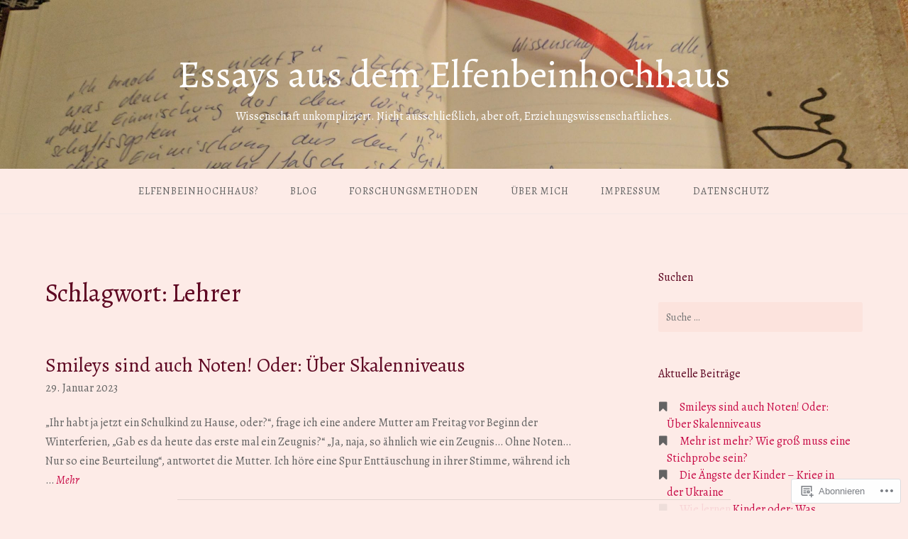

--- FILE ---
content_type: text/html; charset=UTF-8
request_url: https://elfenbeinhochhaus.com/tag/lehrer/
body_size: 25809
content:
<!DOCTYPE html>
<html lang="de-DE">
<head>
<meta charset="UTF-8">
<meta name="viewport" content="width=device-width, initial-scale=1">
<link rel="profile" href="http://gmpg.org/xfn/11">
<link rel="pingback" href="https://elfenbeinhochhaus.com/xmlrpc.php">

<title>Lehrer &#8211; Essays aus dem Elfenbeinhochhaus</title>
<script type="text/javascript">
  WebFontConfig = {"google":{"families":["Alegreya:r:latin,latin-ext","Alegreya:r,i,b,bi:latin,latin-ext"]},"api_url":"https:\/\/fonts-api.wp.com\/css"};
  (function() {
    var wf = document.createElement('script');
    wf.src = '/wp-content/plugins/custom-fonts/js/webfont.js';
    wf.type = 'text/javascript';
    wf.async = 'true';
    var s = document.getElementsByTagName('script')[0];
    s.parentNode.insertBefore(wf, s);
	})();
</script><style id="jetpack-custom-fonts-css">.wf-active body{font-family:"Alegreya",serif}.wf-active input[type="color"], .wf-active input[type="date"], .wf-active input[type="datetime"], .wf-active input[type="datetime-local"], .wf-active input[type="email"], .wf-active input[type="month"], .wf-active input[type="number"], .wf-active input[type="password"], .wf-active input[type="search"], .wf-active input[type="tel"], .wf-active input[type="text"], .wf-active input[type="time"], .wf-active input[type="url"], .wf-active input[type="week"], .wf-active textarea{font-family:"Alegreya",serif}.wf-active h1, .wf-active h2, .wf-active h3, .wf-active h4, .wf-active h5, .wf-active h6{font-family:"Alegreya",serif;font-weight:400;font-style:normal}.wf-active h1 small, .wf-active h2 small, .wf-active h3 small, .wf-active h4 small, .wf-active h5 small, .wf-active h6 small{font-style:normal;font-weight:400}.wf-active h1{font-style:normal;font-weight:400}.wf-active h2{font-style:normal;font-weight:400}.wf-active h3{font-style:normal;font-weight:400}.wf-active h4{font-style:normal;font-weight:400}.wf-active h5{font-style:normal;font-weight:400}.wf-active h6{font-style:normal;font-weight:400}.wf-active .subtitle{font-weight:400;font-style:normal}.wf-active .site-description{font-style:normal;font-weight:400}.wf-active .hero-section .hero-title{font-weight:400;font-style:normal}.wf-active .home-posts-titles h2{font-weight:400;font-style:normal}.wf-active .featured-posts .entry-title{font-style:normal;font-weight:400}.wf-active .error-404 .page-title{font-style:normal;font-weight:400}.wf-active .error-404 .widget-title, .wf-active .error-404 .widgettitle{font-style:normal;font-weight:400}.wf-active .page-title{font-style:normal;font-weight:400}.wf-active .comment-reply-title{font-style:normal;font-weight:400}.wf-active .widget-title{font-style:normal;font-weight:400}@media screen and (min-width: 50em){.wf-active h1{font-style:normal;font-weight:400}}@media screen and (min-width: 50em){.wf-active h2{font-style:normal;font-weight:400}}@media screen and (min-width: 50em){.wf-active h3{font-style:normal;font-weight:400}}@media screen and (min-width: 50em){.wf-active h4{font-style:normal;font-weight:400}}@media screen and (min-width: 50em){.wf-active h5{font-style:normal;font-weight:400}}@media screen and (min-width: 50em){.wf-active h6{font-style:normal;font-weight:400}}@media screen and (min-width: 50em){.wf-active .home-posts-titles h2{font-style:normal;font-weight:400}}</style>
<meta name='robots' content='max-image-preview:large' />

<!-- Async WordPress.com Remote Login -->
<script id="wpcom_remote_login_js">
var wpcom_remote_login_extra_auth = '';
function wpcom_remote_login_remove_dom_node_id( element_id ) {
	var dom_node = document.getElementById( element_id );
	if ( dom_node ) { dom_node.parentNode.removeChild( dom_node ); }
}
function wpcom_remote_login_remove_dom_node_classes( class_name ) {
	var dom_nodes = document.querySelectorAll( '.' + class_name );
	for ( var i = 0; i < dom_nodes.length; i++ ) {
		dom_nodes[ i ].parentNode.removeChild( dom_nodes[ i ] );
	}
}
function wpcom_remote_login_final_cleanup() {
	wpcom_remote_login_remove_dom_node_classes( "wpcom_remote_login_msg" );
	wpcom_remote_login_remove_dom_node_id( "wpcom_remote_login_key" );
	wpcom_remote_login_remove_dom_node_id( "wpcom_remote_login_validate" );
	wpcom_remote_login_remove_dom_node_id( "wpcom_remote_login_js" );
	wpcom_remote_login_remove_dom_node_id( "wpcom_request_access_iframe" );
	wpcom_remote_login_remove_dom_node_id( "wpcom_request_access_styles" );
}

// Watch for messages back from the remote login
window.addEventListener( "message", function( e ) {
	if ( e.origin === "https://r-login.wordpress.com" ) {
		var data = {};
		try {
			data = JSON.parse( e.data );
		} catch( e ) {
			wpcom_remote_login_final_cleanup();
			return;
		}

		if ( data.msg === 'LOGIN' ) {
			// Clean up the login check iframe
			wpcom_remote_login_remove_dom_node_id( "wpcom_remote_login_key" );

			var id_regex = new RegExp( /^[0-9]+$/ );
			var token_regex = new RegExp( /^.*|.*|.*$/ );
			if (
				token_regex.test( data.token )
				&& id_regex.test( data.wpcomid )
			) {
				// We have everything we need to ask for a login
				var script = document.createElement( "script" );
				script.setAttribute( "id", "wpcom_remote_login_validate" );
				script.src = '/remote-login.php?wpcom_remote_login=validate'
					+ '&wpcomid=' + data.wpcomid
					+ '&token=' + encodeURIComponent( data.token )
					+ '&host=' + window.location.protocol
					+ '//' + window.location.hostname
					+ '&postid=1395'
					+ '&is_singular=';
				document.body.appendChild( script );
			}

			return;
		}

		// Safari ITP, not logged in, so redirect
		if ( data.msg === 'LOGIN-REDIRECT' ) {
			window.location = 'https://wordpress.com/log-in?redirect_to=' + window.location.href;
			return;
		}

		// Safari ITP, storage access failed, remove the request
		if ( data.msg === 'LOGIN-REMOVE' ) {
			var css_zap = 'html { -webkit-transition: margin-top 1s; transition: margin-top 1s; } /* 9001 */ html { margin-top: 0 !important; } * html body { margin-top: 0 !important; } @media screen and ( max-width: 782px ) { html { margin-top: 0 !important; } * html body { margin-top: 0 !important; } }';
			var style_zap = document.createElement( 'style' );
			style_zap.type = 'text/css';
			style_zap.appendChild( document.createTextNode( css_zap ) );
			document.body.appendChild( style_zap );

			var e = document.getElementById( 'wpcom_request_access_iframe' );
			e.parentNode.removeChild( e );

			document.cookie = 'wordpress_com_login_access=denied; path=/; max-age=31536000';

			return;
		}

		// Safari ITP
		if ( data.msg === 'REQUEST_ACCESS' ) {
			console.log( 'request access: safari' );

			// Check ITP iframe enable/disable knob
			if ( wpcom_remote_login_extra_auth !== 'safari_itp_iframe' ) {
				return;
			}

			// If we are in a "private window" there is no ITP.
			var private_window = false;
			try {
				var opendb = window.openDatabase( null, null, null, null );
			} catch( e ) {
				private_window = true;
			}

			if ( private_window ) {
				console.log( 'private window' );
				return;
			}

			var iframe = document.createElement( 'iframe' );
			iframe.id = 'wpcom_request_access_iframe';
			iframe.setAttribute( 'scrolling', 'no' );
			iframe.setAttribute( 'sandbox', 'allow-storage-access-by-user-activation allow-scripts allow-same-origin allow-top-navigation-by-user-activation' );
			iframe.src = 'https://r-login.wordpress.com/remote-login.php?wpcom_remote_login=request_access&origin=' + encodeURIComponent( data.origin ) + '&wpcomid=' + encodeURIComponent( data.wpcomid );

			var css = 'html { -webkit-transition: margin-top 1s; transition: margin-top 1s; } /* 9001 */ html { margin-top: 46px !important; } * html body { margin-top: 46px !important; } @media screen and ( max-width: 660px ) { html { margin-top: 71px !important; } * html body { margin-top: 71px !important; } #wpcom_request_access_iframe { display: block; height: 71px !important; } } #wpcom_request_access_iframe { border: 0px; height: 46px; position: fixed; top: 0; left: 0; width: 100%; min-width: 100%; z-index: 99999; background: #23282d; } ';

			var style = document.createElement( 'style' );
			style.type = 'text/css';
			style.id = 'wpcom_request_access_styles';
			style.appendChild( document.createTextNode( css ) );
			document.body.appendChild( style );

			document.body.appendChild( iframe );
		}

		if ( data.msg === 'DONE' ) {
			wpcom_remote_login_final_cleanup();
		}
	}
}, false );

// Inject the remote login iframe after the page has had a chance to load
// more critical resources
window.addEventListener( "DOMContentLoaded", function( e ) {
	var iframe = document.createElement( "iframe" );
	iframe.style.display = "none";
	iframe.setAttribute( "scrolling", "no" );
	iframe.setAttribute( "id", "wpcom_remote_login_key" );
	iframe.src = "https://r-login.wordpress.com/remote-login.php"
		+ "?wpcom_remote_login=key"
		+ "&origin=aHR0cHM6Ly9lbGZlbmJlaW5ob2NoaGF1cy5jb20%3D"
		+ "&wpcomid=119438356"
		+ "&time=" + Math.floor( Date.now() / 1000 );
	document.body.appendChild( iframe );
}, false );
</script>
<link rel='dns-prefetch' href='//s0.wp.com' />
<link rel="alternate" type="application/rss+xml" title="Essays aus dem Elfenbeinhochhaus &raquo; Feed" href="https://elfenbeinhochhaus.com/feed/" />
<link rel="alternate" type="application/rss+xml" title="Essays aus dem Elfenbeinhochhaus &raquo; Kommentar-Feed" href="https://elfenbeinhochhaus.com/comments/feed/" />
<link rel="alternate" type="application/rss+xml" title="Essays aus dem Elfenbeinhochhaus &raquo; Lehrer Schlagwort-Feed" href="https://elfenbeinhochhaus.com/tag/lehrer/feed/" />
	<script type="text/javascript">
		/* <![CDATA[ */
		function addLoadEvent(func) {
			var oldonload = window.onload;
			if (typeof window.onload != 'function') {
				window.onload = func;
			} else {
				window.onload = function () {
					oldonload();
					func();
				}
			}
		}
		/* ]]> */
	</script>
	<link crossorigin='anonymous' rel='stylesheet' id='all-css-0-1' href='/wp-content/mu-plugins/jetpack-plugin/moon/modules/infinite-scroll/infinity.css?m=1753284714i&cssminify=yes' type='text/css' media='all' />
<style id='wp-emoji-styles-inline-css'>

	img.wp-smiley, img.emoji {
		display: inline !important;
		border: none !important;
		box-shadow: none !important;
		height: 1em !important;
		width: 1em !important;
		margin: 0 0.07em !important;
		vertical-align: -0.1em !important;
		background: none !important;
		padding: 0 !important;
	}
/*# sourceURL=wp-emoji-styles-inline-css */
</style>
<link crossorigin='anonymous' rel='stylesheet' id='all-css-2-1' href='/wp-content/plugins/gutenberg-core/v22.4.0/build/styles/block-library/style.min.css?m=1768935615i&cssminify=yes' type='text/css' media='all' />
<style id='wp-block-library-inline-css'>
.has-text-align-justify {
	text-align:justify;
}
.has-text-align-justify{text-align:justify;}

/*# sourceURL=wp-block-library-inline-css */
</style><style id='wp-block-heading-inline-css'>
h1:where(.wp-block-heading).has-background,h2:where(.wp-block-heading).has-background,h3:where(.wp-block-heading).has-background,h4:where(.wp-block-heading).has-background,h5:where(.wp-block-heading).has-background,h6:where(.wp-block-heading).has-background{padding:1.25em 2.375em}h1.has-text-align-left[style*=writing-mode]:where([style*=vertical-lr]),h1.has-text-align-right[style*=writing-mode]:where([style*=vertical-rl]),h2.has-text-align-left[style*=writing-mode]:where([style*=vertical-lr]),h2.has-text-align-right[style*=writing-mode]:where([style*=vertical-rl]),h3.has-text-align-left[style*=writing-mode]:where([style*=vertical-lr]),h3.has-text-align-right[style*=writing-mode]:where([style*=vertical-rl]),h4.has-text-align-left[style*=writing-mode]:where([style*=vertical-lr]),h4.has-text-align-right[style*=writing-mode]:where([style*=vertical-rl]),h5.has-text-align-left[style*=writing-mode]:where([style*=vertical-lr]),h5.has-text-align-right[style*=writing-mode]:where([style*=vertical-rl]),h6.has-text-align-left[style*=writing-mode]:where([style*=vertical-lr]),h6.has-text-align-right[style*=writing-mode]:where([style*=vertical-rl]){rotate:180deg}
/*# sourceURL=https://s0.wp.com/wp-content/plugins/gutenberg-core/v22.4.0/build/styles/block-library/heading/style.min.css */
</style>
<style id='wp-block-list-inline-css'>
ol,ul{box-sizing:border-box}:root :where(.wp-block-list.has-background){padding:1.25em 2.375em}
/*# sourceURL=https://s0.wp.com/wp-content/plugins/gutenberg-core/v22.4.0/build/styles/block-library/list/style.min.css */
</style>
<style id='wp-block-paragraph-inline-css'>
.is-small-text{font-size:.875em}.is-regular-text{font-size:1em}.is-large-text{font-size:2.25em}.is-larger-text{font-size:3em}.has-drop-cap:not(:focus):first-letter{float:left;font-size:8.4em;font-style:normal;font-weight:100;line-height:.68;margin:.05em .1em 0 0;text-transform:uppercase}body.rtl .has-drop-cap:not(:focus):first-letter{float:none;margin-left:.1em}p.has-drop-cap.has-background{overflow:hidden}:root :where(p.has-background){padding:1.25em 2.375em}:where(p.has-text-color:not(.has-link-color)) a{color:inherit}p.has-text-align-left[style*="writing-mode:vertical-lr"],p.has-text-align-right[style*="writing-mode:vertical-rl"]{rotate:180deg}
/*# sourceURL=https://s0.wp.com/wp-content/plugins/gutenberg-core/v22.4.0/build/styles/block-library/paragraph/style.min.css */
</style>
<style id='global-styles-inline-css'>
:root{--wp--preset--aspect-ratio--square: 1;--wp--preset--aspect-ratio--4-3: 4/3;--wp--preset--aspect-ratio--3-4: 3/4;--wp--preset--aspect-ratio--3-2: 3/2;--wp--preset--aspect-ratio--2-3: 2/3;--wp--preset--aspect-ratio--16-9: 16/9;--wp--preset--aspect-ratio--9-16: 9/16;--wp--preset--color--black: #000000;--wp--preset--color--cyan-bluish-gray: #abb8c3;--wp--preset--color--white: #ffffff;--wp--preset--color--pale-pink: #f78da7;--wp--preset--color--vivid-red: #cf2e2e;--wp--preset--color--luminous-vivid-orange: #ff6900;--wp--preset--color--luminous-vivid-amber: #fcb900;--wp--preset--color--light-green-cyan: #7bdcb5;--wp--preset--color--vivid-green-cyan: #00d084;--wp--preset--color--pale-cyan-blue: #8ed1fc;--wp--preset--color--vivid-cyan-blue: #0693e3;--wp--preset--color--vivid-purple: #9b51e0;--wp--preset--gradient--vivid-cyan-blue-to-vivid-purple: linear-gradient(135deg,rgb(6,147,227) 0%,rgb(155,81,224) 100%);--wp--preset--gradient--light-green-cyan-to-vivid-green-cyan: linear-gradient(135deg,rgb(122,220,180) 0%,rgb(0,208,130) 100%);--wp--preset--gradient--luminous-vivid-amber-to-luminous-vivid-orange: linear-gradient(135deg,rgb(252,185,0) 0%,rgb(255,105,0) 100%);--wp--preset--gradient--luminous-vivid-orange-to-vivid-red: linear-gradient(135deg,rgb(255,105,0) 0%,rgb(207,46,46) 100%);--wp--preset--gradient--very-light-gray-to-cyan-bluish-gray: linear-gradient(135deg,rgb(238,238,238) 0%,rgb(169,184,195) 100%);--wp--preset--gradient--cool-to-warm-spectrum: linear-gradient(135deg,rgb(74,234,220) 0%,rgb(151,120,209) 20%,rgb(207,42,186) 40%,rgb(238,44,130) 60%,rgb(251,105,98) 80%,rgb(254,248,76) 100%);--wp--preset--gradient--blush-light-purple: linear-gradient(135deg,rgb(255,206,236) 0%,rgb(152,150,240) 100%);--wp--preset--gradient--blush-bordeaux: linear-gradient(135deg,rgb(254,205,165) 0%,rgb(254,45,45) 50%,rgb(107,0,62) 100%);--wp--preset--gradient--luminous-dusk: linear-gradient(135deg,rgb(255,203,112) 0%,rgb(199,81,192) 50%,rgb(65,88,208) 100%);--wp--preset--gradient--pale-ocean: linear-gradient(135deg,rgb(255,245,203) 0%,rgb(182,227,212) 50%,rgb(51,167,181) 100%);--wp--preset--gradient--electric-grass: linear-gradient(135deg,rgb(202,248,128) 0%,rgb(113,206,126) 100%);--wp--preset--gradient--midnight: linear-gradient(135deg,rgb(2,3,129) 0%,rgb(40,116,252) 100%);--wp--preset--font-size--small: 13px;--wp--preset--font-size--medium: 20px;--wp--preset--font-size--large: 36px;--wp--preset--font-size--x-large: 42px;--wp--preset--font-family--albert-sans: 'Albert Sans', sans-serif;--wp--preset--font-family--alegreya: Alegreya, serif;--wp--preset--font-family--arvo: Arvo, serif;--wp--preset--font-family--bodoni-moda: 'Bodoni Moda', serif;--wp--preset--font-family--bricolage-grotesque: 'Bricolage Grotesque', sans-serif;--wp--preset--font-family--cabin: Cabin, sans-serif;--wp--preset--font-family--chivo: Chivo, sans-serif;--wp--preset--font-family--commissioner: Commissioner, sans-serif;--wp--preset--font-family--cormorant: Cormorant, serif;--wp--preset--font-family--courier-prime: 'Courier Prime', monospace;--wp--preset--font-family--crimson-pro: 'Crimson Pro', serif;--wp--preset--font-family--dm-mono: 'DM Mono', monospace;--wp--preset--font-family--dm-sans: 'DM Sans', sans-serif;--wp--preset--font-family--dm-serif-display: 'DM Serif Display', serif;--wp--preset--font-family--domine: Domine, serif;--wp--preset--font-family--eb-garamond: 'EB Garamond', serif;--wp--preset--font-family--epilogue: Epilogue, sans-serif;--wp--preset--font-family--fahkwang: Fahkwang, sans-serif;--wp--preset--font-family--figtree: Figtree, sans-serif;--wp--preset--font-family--fira-sans: 'Fira Sans', sans-serif;--wp--preset--font-family--fjalla-one: 'Fjalla One', sans-serif;--wp--preset--font-family--fraunces: Fraunces, serif;--wp--preset--font-family--gabarito: Gabarito, system-ui;--wp--preset--font-family--ibm-plex-mono: 'IBM Plex Mono', monospace;--wp--preset--font-family--ibm-plex-sans: 'IBM Plex Sans', sans-serif;--wp--preset--font-family--ibarra-real-nova: 'Ibarra Real Nova', serif;--wp--preset--font-family--instrument-serif: 'Instrument Serif', serif;--wp--preset--font-family--inter: Inter, sans-serif;--wp--preset--font-family--josefin-sans: 'Josefin Sans', sans-serif;--wp--preset--font-family--jost: Jost, sans-serif;--wp--preset--font-family--libre-baskerville: 'Libre Baskerville', serif;--wp--preset--font-family--libre-franklin: 'Libre Franklin', sans-serif;--wp--preset--font-family--literata: Literata, serif;--wp--preset--font-family--lora: Lora, serif;--wp--preset--font-family--merriweather: Merriweather, serif;--wp--preset--font-family--montserrat: Montserrat, sans-serif;--wp--preset--font-family--newsreader: Newsreader, serif;--wp--preset--font-family--noto-sans-mono: 'Noto Sans Mono', sans-serif;--wp--preset--font-family--nunito: Nunito, sans-serif;--wp--preset--font-family--open-sans: 'Open Sans', sans-serif;--wp--preset--font-family--overpass: Overpass, sans-serif;--wp--preset--font-family--pt-serif: 'PT Serif', serif;--wp--preset--font-family--petrona: Petrona, serif;--wp--preset--font-family--piazzolla: Piazzolla, serif;--wp--preset--font-family--playfair-display: 'Playfair Display', serif;--wp--preset--font-family--plus-jakarta-sans: 'Plus Jakarta Sans', sans-serif;--wp--preset--font-family--poppins: Poppins, sans-serif;--wp--preset--font-family--raleway: Raleway, sans-serif;--wp--preset--font-family--roboto: Roboto, sans-serif;--wp--preset--font-family--roboto-slab: 'Roboto Slab', serif;--wp--preset--font-family--rubik: Rubik, sans-serif;--wp--preset--font-family--rufina: Rufina, serif;--wp--preset--font-family--sora: Sora, sans-serif;--wp--preset--font-family--source-sans-3: 'Source Sans 3', sans-serif;--wp--preset--font-family--source-serif-4: 'Source Serif 4', serif;--wp--preset--font-family--space-mono: 'Space Mono', monospace;--wp--preset--font-family--syne: Syne, sans-serif;--wp--preset--font-family--texturina: Texturina, serif;--wp--preset--font-family--urbanist: Urbanist, sans-serif;--wp--preset--font-family--work-sans: 'Work Sans', sans-serif;--wp--preset--spacing--20: 0.44rem;--wp--preset--spacing--30: 0.67rem;--wp--preset--spacing--40: 1rem;--wp--preset--spacing--50: 1.5rem;--wp--preset--spacing--60: 2.25rem;--wp--preset--spacing--70: 3.38rem;--wp--preset--spacing--80: 5.06rem;--wp--preset--shadow--natural: 6px 6px 9px rgba(0, 0, 0, 0.2);--wp--preset--shadow--deep: 12px 12px 50px rgba(0, 0, 0, 0.4);--wp--preset--shadow--sharp: 6px 6px 0px rgba(0, 0, 0, 0.2);--wp--preset--shadow--outlined: 6px 6px 0px -3px rgb(255, 255, 255), 6px 6px rgb(0, 0, 0);--wp--preset--shadow--crisp: 6px 6px 0px rgb(0, 0, 0);}:where(body) { margin: 0; }:where(.is-layout-flex){gap: 0.5em;}:where(.is-layout-grid){gap: 0.5em;}body .is-layout-flex{display: flex;}.is-layout-flex{flex-wrap: wrap;align-items: center;}.is-layout-flex > :is(*, div){margin: 0;}body .is-layout-grid{display: grid;}.is-layout-grid > :is(*, div){margin: 0;}body{padding-top: 0px;padding-right: 0px;padding-bottom: 0px;padding-left: 0px;}:root :where(.wp-element-button, .wp-block-button__link){background-color: #32373c;border-width: 0;color: #fff;font-family: inherit;font-size: inherit;font-style: inherit;font-weight: inherit;letter-spacing: inherit;line-height: inherit;padding-top: calc(0.667em + 2px);padding-right: calc(1.333em + 2px);padding-bottom: calc(0.667em + 2px);padding-left: calc(1.333em + 2px);text-decoration: none;text-transform: inherit;}.has-black-color{color: var(--wp--preset--color--black) !important;}.has-cyan-bluish-gray-color{color: var(--wp--preset--color--cyan-bluish-gray) !important;}.has-white-color{color: var(--wp--preset--color--white) !important;}.has-pale-pink-color{color: var(--wp--preset--color--pale-pink) !important;}.has-vivid-red-color{color: var(--wp--preset--color--vivid-red) !important;}.has-luminous-vivid-orange-color{color: var(--wp--preset--color--luminous-vivid-orange) !important;}.has-luminous-vivid-amber-color{color: var(--wp--preset--color--luminous-vivid-amber) !important;}.has-light-green-cyan-color{color: var(--wp--preset--color--light-green-cyan) !important;}.has-vivid-green-cyan-color{color: var(--wp--preset--color--vivid-green-cyan) !important;}.has-pale-cyan-blue-color{color: var(--wp--preset--color--pale-cyan-blue) !important;}.has-vivid-cyan-blue-color{color: var(--wp--preset--color--vivid-cyan-blue) !important;}.has-vivid-purple-color{color: var(--wp--preset--color--vivid-purple) !important;}.has-black-background-color{background-color: var(--wp--preset--color--black) !important;}.has-cyan-bluish-gray-background-color{background-color: var(--wp--preset--color--cyan-bluish-gray) !important;}.has-white-background-color{background-color: var(--wp--preset--color--white) !important;}.has-pale-pink-background-color{background-color: var(--wp--preset--color--pale-pink) !important;}.has-vivid-red-background-color{background-color: var(--wp--preset--color--vivid-red) !important;}.has-luminous-vivid-orange-background-color{background-color: var(--wp--preset--color--luminous-vivid-orange) !important;}.has-luminous-vivid-amber-background-color{background-color: var(--wp--preset--color--luminous-vivid-amber) !important;}.has-light-green-cyan-background-color{background-color: var(--wp--preset--color--light-green-cyan) !important;}.has-vivid-green-cyan-background-color{background-color: var(--wp--preset--color--vivid-green-cyan) !important;}.has-pale-cyan-blue-background-color{background-color: var(--wp--preset--color--pale-cyan-blue) !important;}.has-vivid-cyan-blue-background-color{background-color: var(--wp--preset--color--vivid-cyan-blue) !important;}.has-vivid-purple-background-color{background-color: var(--wp--preset--color--vivid-purple) !important;}.has-black-border-color{border-color: var(--wp--preset--color--black) !important;}.has-cyan-bluish-gray-border-color{border-color: var(--wp--preset--color--cyan-bluish-gray) !important;}.has-white-border-color{border-color: var(--wp--preset--color--white) !important;}.has-pale-pink-border-color{border-color: var(--wp--preset--color--pale-pink) !important;}.has-vivid-red-border-color{border-color: var(--wp--preset--color--vivid-red) !important;}.has-luminous-vivid-orange-border-color{border-color: var(--wp--preset--color--luminous-vivid-orange) !important;}.has-luminous-vivid-amber-border-color{border-color: var(--wp--preset--color--luminous-vivid-amber) !important;}.has-light-green-cyan-border-color{border-color: var(--wp--preset--color--light-green-cyan) !important;}.has-vivid-green-cyan-border-color{border-color: var(--wp--preset--color--vivid-green-cyan) !important;}.has-pale-cyan-blue-border-color{border-color: var(--wp--preset--color--pale-cyan-blue) !important;}.has-vivid-cyan-blue-border-color{border-color: var(--wp--preset--color--vivid-cyan-blue) !important;}.has-vivid-purple-border-color{border-color: var(--wp--preset--color--vivid-purple) !important;}.has-vivid-cyan-blue-to-vivid-purple-gradient-background{background: var(--wp--preset--gradient--vivid-cyan-blue-to-vivid-purple) !important;}.has-light-green-cyan-to-vivid-green-cyan-gradient-background{background: var(--wp--preset--gradient--light-green-cyan-to-vivid-green-cyan) !important;}.has-luminous-vivid-amber-to-luminous-vivid-orange-gradient-background{background: var(--wp--preset--gradient--luminous-vivid-amber-to-luminous-vivid-orange) !important;}.has-luminous-vivid-orange-to-vivid-red-gradient-background{background: var(--wp--preset--gradient--luminous-vivid-orange-to-vivid-red) !important;}.has-very-light-gray-to-cyan-bluish-gray-gradient-background{background: var(--wp--preset--gradient--very-light-gray-to-cyan-bluish-gray) !important;}.has-cool-to-warm-spectrum-gradient-background{background: var(--wp--preset--gradient--cool-to-warm-spectrum) !important;}.has-blush-light-purple-gradient-background{background: var(--wp--preset--gradient--blush-light-purple) !important;}.has-blush-bordeaux-gradient-background{background: var(--wp--preset--gradient--blush-bordeaux) !important;}.has-luminous-dusk-gradient-background{background: var(--wp--preset--gradient--luminous-dusk) !important;}.has-pale-ocean-gradient-background{background: var(--wp--preset--gradient--pale-ocean) !important;}.has-electric-grass-gradient-background{background: var(--wp--preset--gradient--electric-grass) !important;}.has-midnight-gradient-background{background: var(--wp--preset--gradient--midnight) !important;}.has-small-font-size{font-size: var(--wp--preset--font-size--small) !important;}.has-medium-font-size{font-size: var(--wp--preset--font-size--medium) !important;}.has-large-font-size{font-size: var(--wp--preset--font-size--large) !important;}.has-x-large-font-size{font-size: var(--wp--preset--font-size--x-large) !important;}.has-albert-sans-font-family{font-family: var(--wp--preset--font-family--albert-sans) !important;}.has-alegreya-font-family{font-family: var(--wp--preset--font-family--alegreya) !important;}.has-arvo-font-family{font-family: var(--wp--preset--font-family--arvo) !important;}.has-bodoni-moda-font-family{font-family: var(--wp--preset--font-family--bodoni-moda) !important;}.has-bricolage-grotesque-font-family{font-family: var(--wp--preset--font-family--bricolage-grotesque) !important;}.has-cabin-font-family{font-family: var(--wp--preset--font-family--cabin) !important;}.has-chivo-font-family{font-family: var(--wp--preset--font-family--chivo) !important;}.has-commissioner-font-family{font-family: var(--wp--preset--font-family--commissioner) !important;}.has-cormorant-font-family{font-family: var(--wp--preset--font-family--cormorant) !important;}.has-courier-prime-font-family{font-family: var(--wp--preset--font-family--courier-prime) !important;}.has-crimson-pro-font-family{font-family: var(--wp--preset--font-family--crimson-pro) !important;}.has-dm-mono-font-family{font-family: var(--wp--preset--font-family--dm-mono) !important;}.has-dm-sans-font-family{font-family: var(--wp--preset--font-family--dm-sans) !important;}.has-dm-serif-display-font-family{font-family: var(--wp--preset--font-family--dm-serif-display) !important;}.has-domine-font-family{font-family: var(--wp--preset--font-family--domine) !important;}.has-eb-garamond-font-family{font-family: var(--wp--preset--font-family--eb-garamond) !important;}.has-epilogue-font-family{font-family: var(--wp--preset--font-family--epilogue) !important;}.has-fahkwang-font-family{font-family: var(--wp--preset--font-family--fahkwang) !important;}.has-figtree-font-family{font-family: var(--wp--preset--font-family--figtree) !important;}.has-fira-sans-font-family{font-family: var(--wp--preset--font-family--fira-sans) !important;}.has-fjalla-one-font-family{font-family: var(--wp--preset--font-family--fjalla-one) !important;}.has-fraunces-font-family{font-family: var(--wp--preset--font-family--fraunces) !important;}.has-gabarito-font-family{font-family: var(--wp--preset--font-family--gabarito) !important;}.has-ibm-plex-mono-font-family{font-family: var(--wp--preset--font-family--ibm-plex-mono) !important;}.has-ibm-plex-sans-font-family{font-family: var(--wp--preset--font-family--ibm-plex-sans) !important;}.has-ibarra-real-nova-font-family{font-family: var(--wp--preset--font-family--ibarra-real-nova) !important;}.has-instrument-serif-font-family{font-family: var(--wp--preset--font-family--instrument-serif) !important;}.has-inter-font-family{font-family: var(--wp--preset--font-family--inter) !important;}.has-josefin-sans-font-family{font-family: var(--wp--preset--font-family--josefin-sans) !important;}.has-jost-font-family{font-family: var(--wp--preset--font-family--jost) !important;}.has-libre-baskerville-font-family{font-family: var(--wp--preset--font-family--libre-baskerville) !important;}.has-libre-franklin-font-family{font-family: var(--wp--preset--font-family--libre-franklin) !important;}.has-literata-font-family{font-family: var(--wp--preset--font-family--literata) !important;}.has-lora-font-family{font-family: var(--wp--preset--font-family--lora) !important;}.has-merriweather-font-family{font-family: var(--wp--preset--font-family--merriweather) !important;}.has-montserrat-font-family{font-family: var(--wp--preset--font-family--montserrat) !important;}.has-newsreader-font-family{font-family: var(--wp--preset--font-family--newsreader) !important;}.has-noto-sans-mono-font-family{font-family: var(--wp--preset--font-family--noto-sans-mono) !important;}.has-nunito-font-family{font-family: var(--wp--preset--font-family--nunito) !important;}.has-open-sans-font-family{font-family: var(--wp--preset--font-family--open-sans) !important;}.has-overpass-font-family{font-family: var(--wp--preset--font-family--overpass) !important;}.has-pt-serif-font-family{font-family: var(--wp--preset--font-family--pt-serif) !important;}.has-petrona-font-family{font-family: var(--wp--preset--font-family--petrona) !important;}.has-piazzolla-font-family{font-family: var(--wp--preset--font-family--piazzolla) !important;}.has-playfair-display-font-family{font-family: var(--wp--preset--font-family--playfair-display) !important;}.has-plus-jakarta-sans-font-family{font-family: var(--wp--preset--font-family--plus-jakarta-sans) !important;}.has-poppins-font-family{font-family: var(--wp--preset--font-family--poppins) !important;}.has-raleway-font-family{font-family: var(--wp--preset--font-family--raleway) !important;}.has-roboto-font-family{font-family: var(--wp--preset--font-family--roboto) !important;}.has-roboto-slab-font-family{font-family: var(--wp--preset--font-family--roboto-slab) !important;}.has-rubik-font-family{font-family: var(--wp--preset--font-family--rubik) !important;}.has-rufina-font-family{font-family: var(--wp--preset--font-family--rufina) !important;}.has-sora-font-family{font-family: var(--wp--preset--font-family--sora) !important;}.has-source-sans-3-font-family{font-family: var(--wp--preset--font-family--source-sans-3) !important;}.has-source-serif-4-font-family{font-family: var(--wp--preset--font-family--source-serif-4) !important;}.has-space-mono-font-family{font-family: var(--wp--preset--font-family--space-mono) !important;}.has-syne-font-family{font-family: var(--wp--preset--font-family--syne) !important;}.has-texturina-font-family{font-family: var(--wp--preset--font-family--texturina) !important;}.has-urbanist-font-family{font-family: var(--wp--preset--font-family--urbanist) !important;}.has-work-sans-font-family{font-family: var(--wp--preset--font-family--work-sans) !important;}
/*# sourceURL=global-styles-inline-css */
</style>

<style id='classic-theme-styles-inline-css'>
.wp-block-button__link{background-color:#32373c;border-radius:9999px;box-shadow:none;color:#fff;font-size:1.125em;padding:calc(.667em + 2px) calc(1.333em + 2px);text-decoration:none}.wp-block-file__button{background:#32373c;color:#fff}.wp-block-accordion-heading{margin:0}.wp-block-accordion-heading__toggle{background-color:inherit!important;color:inherit!important}.wp-block-accordion-heading__toggle:not(:focus-visible){outline:none}.wp-block-accordion-heading__toggle:focus,.wp-block-accordion-heading__toggle:hover{background-color:inherit!important;border:none;box-shadow:none;color:inherit;padding:var(--wp--preset--spacing--20,1em) 0;text-decoration:none}.wp-block-accordion-heading__toggle:focus-visible{outline:auto;outline-offset:0}
/*# sourceURL=/wp-content/plugins/gutenberg-core/v22.4.0/build/styles/block-library/classic.min.css */
</style>
<link crossorigin='anonymous' rel='stylesheet' id='all-css-4-1' href='/_static/??-eJyNkFuOwjAMRTc0rlWKgPlArCUNJoSJkyhOqdg9pkg8BKrmJ7Kde+xr45jBplgpVsxhcD4K2tSHZP8EF027aVoQzzkQFDo3S9x7qQ8FSL0EaqzID7404gGevQppnbOpNwXT3hsKxCqbw8asDPR9LiQC+rIfGOpRQfng7mXMQ4/OVBrNBb/7+iI86Je6FJkiMCNJ4n+RPtr7GJjMzm1TSM/lNHTTpGc6BzlKoEc21af4lsAhGF9u6I637XrZrn67rlucrjyFqv8=&cssminify=yes' type='text/css' media='all' />
<link crossorigin='anonymous' rel='stylesheet' id='print-css-5-1' href='/wp-content/mu-plugins/global-print/global-print.css?m=1465851035i&cssminify=yes' type='text/css' media='print' />
<style id='jetpack-global-styles-frontend-style-inline-css'>
:root { --font-headings: unset; --font-base: unset; --font-headings-default: -apple-system,BlinkMacSystemFont,"Segoe UI",Roboto,Oxygen-Sans,Ubuntu,Cantarell,"Helvetica Neue",sans-serif; --font-base-default: -apple-system,BlinkMacSystemFont,"Segoe UI",Roboto,Oxygen-Sans,Ubuntu,Cantarell,"Helvetica Neue",sans-serif;}
/*# sourceURL=jetpack-global-styles-frontend-style-inline-css */
</style>
<link crossorigin='anonymous' rel='stylesheet' id='all-css-8-1' href='/wp-content/themes/h4/global.css?m=1420737423i&cssminify=yes' type='text/css' media='all' />
<script type="text/javascript" id="wpcom-actionbar-placeholder-js-extra">
/* <![CDATA[ */
var actionbardata = {"siteID":"119438356","postID":"0","siteURL":"https://elfenbeinhochhaus.com","xhrURL":"https://elfenbeinhochhaus.com/wp-admin/admin-ajax.php","nonce":"517de47012","isLoggedIn":"","statusMessage":"","subsEmailDefault":"instantly","proxyScriptUrl":"https://s0.wp.com/wp-content/js/wpcom-proxy-request.js?m=1513050504i&amp;ver=20211021","i18n":{"followedText":"Neue Beitr\u00e4ge von dieser Website erscheinen nun in deinem \u003Ca href=\"https://wordpress.com/reader\"\u003EReader\u003C/a\u003E","foldBar":"Diese Leiste einklappen","unfoldBar":"Diese Leiste aufklappen","shortLinkCopied":"Kurzlink in Zwischenablage kopiert"}};
//# sourceURL=wpcom-actionbar-placeholder-js-extra
/* ]]> */
</script>
<script type="text/javascript" id="jetpack-mu-wpcom-settings-js-before">
/* <![CDATA[ */
var JETPACK_MU_WPCOM_SETTINGS = {"assetsUrl":"https://s0.wp.com/wp-content/mu-plugins/jetpack-mu-wpcom-plugin/moon/jetpack_vendor/automattic/jetpack-mu-wpcom/src/build/"};
//# sourceURL=jetpack-mu-wpcom-settings-js-before
/* ]]> */
</script>
<script crossorigin='anonymous' type='text/javascript'  src='/_static/??-eJzTLy/QTc7PK0nNK9HPKtYvyinRLSjKr6jUyyrW0QfKZeYl55SmpBaDJLMKS1OLKqGUXm5mHkFFurmZ6UWJJalQxfa5tobmRgamxgZmFpZZACbyLJI='></script>
<script type="text/javascript" id="rlt-proxy-js-after">
/* <![CDATA[ */
	rltInitialize( {"token":null,"iframeOrigins":["https:\/\/widgets.wp.com"]} );
//# sourceURL=rlt-proxy-js-after
/* ]]> */
</script>
<link rel="EditURI" type="application/rsd+xml" title="RSD" href="https://elfenbeinhochhaus.wordpress.com/xmlrpc.php?rsd" />
<meta name="generator" content="WordPress.com" />

<!-- Jetpack Open Graph Tags -->
<meta property="og:type" content="website" />
<meta property="og:title" content="Lehrer &#8211; Essays aus dem Elfenbeinhochhaus" />
<meta property="og:url" content="https://elfenbeinhochhaus.com/tag/lehrer/" />
<meta property="og:site_name" content="Essays aus dem Elfenbeinhochhaus" />
<meta property="og:image" content="https://elfenbeinhochhaus.com/wp-content/uploads/2017/03/cropped-webside_icon-e1488491343268.jpg?w=200" />
<meta property="og:image:width" content="200" />
<meta property="og:image:height" content="200" />
<meta property="og:image:alt" content="" />
<meta property="og:locale" content="de_DE" />

<!-- End Jetpack Open Graph Tags -->
<link rel="search" type="application/opensearchdescription+xml" href="https://elfenbeinhochhaus.com/osd.xml" title="Essays aus dem Elfenbeinhochhaus" />
<link rel="search" type="application/opensearchdescription+xml" href="https://s1.wp.com/opensearch.xml" title="WordPress.com" />
<meta name="theme-color" content="#fdebe7" />
<meta name="description" content="Beiträge über Lehrer von ausmelfenbeinhochhaus" />
	<style type="text/css">
			.site-title a,
		.site-description {
			color: #ffffff;
		}
	
			.header-bg {
			background-image: url( https://elfenbeinhochhaus.com/wp-content/uploads/2017/03/cropped-header-e14884921385651.jpg );
			background-repeat: no-repeat;
		}

		@media screen and ( min-width: 50em ) {
			.header-bg {
				background-attachment: fixed;
									background-size: 100%;
					background-position: top center;
											}
		}
	
	</style>
	<style type="text/css" id="custom-background-css">
body.custom-background { background-color: #fdebe7; }
</style>
	<style type="text/css" id="custom-colors-css">body, abbr, acronym, .comment-metadata, .comment-metadata a { color: #636363;}
.site-footer { color: #A0A0A0;}
.footer-widgets .jetpack_widget_social_icons a:hover { color: #8E8E8E;}
.widget_wpcom_social_media_icons_widget a:before, button:hover, button:focus, .button:hover, .button:focus, .footer-widgets .widget_tag_cloud a, .footer-widgets .wp_widget_tag_cloud a, .widget_tag_cloud a, .wp_widget_tag_cloud a, .footer-widgets .widget_tag_cloud a:hover, .footer-widgets .wp_widget_tag_cloud a:hover, .widget_tag_cloud a:hover, .wp_widget_tag_cloud a:hover, .site-title a, .site-description, html input[type="button"], input[type="reset"], input[type="submit"], button, .button, #infinite-handle span { color: #FFFFFF;}
.site-footer .search-form input[type="search"] { color: #FFFFFF;}
.widget_wpcom_social_media_icons_widget a:hover before, html input[type="button"]:hover, input[type="reset"]:hover, input[type="submit"]:hover, #infinite-handle span:hover { color: #FFFFFF;}
.entry-footer .left i { color: #636363;}
abbr[title], .featured-image img, table, hr, .stick, .main-navigation ul ul { border-color: #dddddd;}
abbr[title], .featured-image img, table, hr, .stick, .main-navigation ul ul { border-color: rgba( 221, 221, 221, 0.3 );}
input[type="text"]:focus, input[type="password"]:focus, input[type="date"]:focus, input[type="datetime"]:focus, input[type="datetime-local"]:focus, input[type="month"]:focus, input[type="week"]:focus, input[type="email"]:focus, input[type="number"]:focus, input[type="search"]:focus, input[type="tel"]:focus, input[type="time"]:focus, input[type="url"]:focus, input[type="color"]:focus, textarea:focus { border-color: #999999;}
input[type="text"]:focus, input[type="password"]:focus, input[type="date"]:focus, input[type="datetime"]:focus, input[type="datetime-local"]:focus, input[type="month"]:focus, input[type="week"]:focus, input[type="email"]:focus, input[type="number"]:focus, input[type="search"]:focus, input[type="tel"]:focus, input[type="time"]:focus, input[type="url"]:focus, input[type="color"]:focus, textarea:focus { border-color: rgba( 153, 153, 153, 0.3 );}
blockquote, blockquote p { color: #636363;}
table tr th, .comment-meta .fn a, .jetpack_widget_social_icons a:hover { color: #555555;}
input[type="text"], input[type="password"], input[type="date"], input[type="datetime"], input[type="datetime-local"], input[type="month"], input[type="week"], input[type="email"], input[type="number"], input[type="search"], input[type="tel"], input[type="time"], input[type="url"], input[type="color"], textarea { color: #555555;}
table tr td { color: #636363;}
.main-navigation a, .single .hentry .right, #infinite-footer .blog-info a, #infinite-footer .blog-credits a { color: #636363;}
.main-navigation ul li.menu-item-has-children > a:after, .main-navigation ul li.page_item_has_children > a:after { border-top-color: #636363;}
.main-navigation ul ul li.menu-item-has-children > a:after, .main-navigation ul ul li.page_item_has_children > a:after { border-left-color: #636363;}
.widget_archive ul, .widget_categories ul, .widget_pages ul, .widget_links ul, .widget_meta ul, .widget_recent_comments ul, .widget_recent_entries ul { color: #636363;}
.main-navigation ul ul a { color: #636363;}
.menu-toggle { color: #D6D6D6;}
code { color: #333333;}
.hentry.sticky { background-color: #f7fbff;}
.hentry.sticky { background-color: rgba( 247, 251, 255, 0.2 );}
body, .stick, table, .main-navigation ul ul { background-color: #fdebe7;}
#infinite-footer .container { background-color: #fdebe7;}
#infinite-footer .container { background-color: rgba( 253, 235, 231, 0.9 );}
input[type="text"]:focus, input[type="password"]:focus, input[type="date"]:focus, input[type="datetime"]:focus, input[type="datetime-local"]:focus, input[type="month"]:focus, input[type="week"]:focus, input[type="email"]:focus, input[type="number"]:focus, input[type="search"]:focus, input[type="tel"]:focus, input[type="time"]:focus, input[type="url"]:focus, input[type="color"]:focus, textarea:focus { background-color: #FCE7E2;}
input[type="text"], input[type="password"], input[type="date"], input[type="datetime"], input[type="datetime-local"], input[type="month"], input[type="week"], input[type="email"], input[type="number"], input[type="search"], input[type="tel"], input[type="time"], input[type="url"], input[type="color"], textarea, pre, .comment-body, code, .entry-footer .left, blockquote, table tr.even, table tr.alt, table tr:nth-of-type(even) { background-color: #FCE3DD;}
code { border-color: #FBDFD9;}
blockquote { border-color: #da1050;}
.widget_wpcom_social_media_icons_widget a:before, .widget_tag_cloud a, .wp_widget_tag_cloud a, .header-bg, html input[type="button"], input[type="reset"], input[type="submit"], button, .button, #infinite-handle span { background-color: #da1050;}
button:hover, button:focus, .button:hover, .button:focus { background-color: #C20E47;}
#infinite-footer .blog-info a:hover, .main-navigation .current_page_item > a, .main-navigation .current-menu-item > a, .main-navigation .current_page_ancestor > a, .entry-footer .left i:hover, a, a:hover, a:focus, .main-navigation li:hover > a, .main-navigation li.focus > a { color: #C80D48;}
.site-info a, .site-info a:hover, .site-info a:focus, .footer-widgets a, .footer-widgets a:hover, .footer-widgets a:focus { color: #F07EA2;}
h1, h2, h3, h4, h5, h6 { color: #5E0722;}
.hentry h1 a, .hentry h2 a, .hentry h3 a, .hentry h4 a, .hentry h5 a { color: #5E0722;}
.site-footer h1, .site-footer h2, .site-footer h3, .site-footer h4, .site-footer h5, .site-footer h6 { color: #F678A0;}
</style>
<link rel="icon" href="https://elfenbeinhochhaus.com/wp-content/uploads/2017/03/cropped-webside_icon-e1488491343268.jpg?w=32" sizes="32x32" />
<link rel="icon" href="https://elfenbeinhochhaus.com/wp-content/uploads/2017/03/cropped-webside_icon-e1488491343268.jpg?w=192" sizes="192x192" />
<link rel="apple-touch-icon" href="https://elfenbeinhochhaus.com/wp-content/uploads/2017/03/cropped-webside_icon-e1488491343268.jpg?w=180" />
<meta name="msapplication-TileImage" content="https://elfenbeinhochhaus.com/wp-content/uploads/2017/03/cropped-webside_icon-e1488491343268.jpg?w=270" />
<link crossorigin='anonymous' rel='stylesheet' id='all-css-0-3' href='/_static/??-eJydjdEKwjAMRX/ILcyhwwfxU2RLw8iWNqVpGft7J6jgizAfz+VwLiyxQg2ZQgZfqihl5GAwUY49zi8GrxrgzgFhKCwOrAyGiWNm3eQvqj2HGs0OsLcsivMWWzhS2lvw6oqQAfZJi5F8pPfwbzCzkKvGXoTS+oueBzd/bbpTe+nObXOcHqQUg2Q=&cssminify=yes' type='text/css' media='all' />
</head>

<body class="archive tag tag-lehrer tag-19668 custom-background wp-theme-pubgateway customizer-styles-applied jetpack-reblog-enabled custom-colors">

<div id="page" class="hfeed site">
	<a class="skip-link screen-reader-text" href="#content">Zum Inhalt springen</a>

	<div class="header-bg">
		<div class="site-branding">

			
			<h1 class="site-title"><a href="https://elfenbeinhochhaus.com/" rel="home">Essays aus dem Elfenbeinhochhaus</a></h1>
			<h2 class="site-description">Wissenschaft unkompliziert. Nicht ausschließlich, aber oft, Erziehungswissenschaftliches.</h2>

		</div><!-- .site-branding -->

	</div><!-- .header-bg -->

	<header id="masthead" class="site-header" role="banner">

		<div class="stick">

			<nav id="site-navigation" class="main-navigation clear" role="navigation">
				<button class="menu-toggle" aria-controls="primary-menu" aria-expanded="false">Menü</button>
				<div class="menu-hauptmenue-container"><ul id="primary-menu" class="menu"><li id="menu-item-632" class="menu-item menu-item-type-post_type menu-item-object-page menu-item-632"><a href="https://elfenbeinhochhaus.com/startseite/">Elfenbeinhochhaus?</a></li>
<li id="menu-item-742" class="menu-item menu-item-type-custom menu-item-object-custom menu-item-742"><a href="https://elfenbeinhochhaus.wordpress.com">Blog</a></li>
<li id="menu-item-631" class="menu-item menu-item-type-post_type menu-item-object-page menu-item-631"><a href="https://elfenbeinhochhaus.com/forschungsmethoden/">Forschungsmethoden</a></li>
<li id="menu-item-734" class="menu-item menu-item-type-post_type menu-item-object-page menu-item-734"><a href="https://elfenbeinhochhaus.com/uber-mich/">Über mich</a></li>
<li id="menu-item-13" class="menu-item menu-item-type-post_type menu-item-object-page menu-item-13"><a href="https://elfenbeinhochhaus.com/kontakt/">Impressum</a></li>
<li id="menu-item-735" class="menu-item menu-item-type-post_type menu-item-object-page menu-item-735"><a href="https://elfenbeinhochhaus.com/datenschutzerklarung/">Datenschutz</a></li>
</ul></div>			</nav><!-- #site-navigation -->

		</div><!-- .sticky -->

	</header><!-- .row #masthead -->

	<div id="content" class="site-content">

<div class="row">

	<section id="primary" class="content-area">

		<div class="large-8 columns">

			<main id="main" class="site-main" role="main">

			
				<header class="page-header">
					<h1 class="page-title">Schlagwort: <span>Lehrer</span></h1>				</header><!-- .page-header -->

								
					
<article id="post-1395" class="post-1395 post type-post status-publish format-standard hentry category-allgemein category-forschung category-paedagogik category-schulsystem category-statistik tag-bildung tag-lehrer tag-lernen tag-noten tag-notendurchschnitt tag-schule tag-statistik tag-unterricht">

	
	<header class="entry-header">
		<h3 class="entry-title"><a href="https://elfenbeinhochhaus.com/2023/01/29/smileys-sind-auch-noten-oder-uber-skalenniveaus/" rel="bookmark">Smileys sind auch Noten! Oder: Über&nbsp;Skalenniveaus</a></h3>
					<div class="entry-date">
				29. Januar 2023			</div><!-- .entry-date -->
			</header><!-- .entry-header -->

	<div class="entry-summary">
		<p>&#8222;Ihr habt ja jetzt ein Schulkind zu Hause, oder?&#8220;, frage ich eine andere Mutter am Freitag vor Beginn der Winterferien, &#8222;Gab es da heute das erste mal ein Zeugnis?&#8220; &#8222;Ja, naja, so ähnlich wie ein Zeugnis&#8230; Ohne Noten&#8230; Nur so eine Beurteilung&#8220;, antwortet die Mutter. Ich höre eine Spur Enttäuschung in ihrer Stimme, während ich &hellip; <a class="more-link" href="https://elfenbeinhochhaus.com/2023/01/29/smileys-sind-auch-noten-oder-uber-skalenniveaus/">Mehr <span class="screen-reader-text">Smileys sind auch Noten! Oder: Über&nbsp;Skalenniveaus</span></a></p>
	</div><!-- .entry-summary -->

	<footer class="entry-footer clear">
		<span class="left">
								<a href="https://elfenbeinhochhaus.com/2023/01/29/smileys-sind-auch-noten-oder-uber-skalenniveaus/#respond"><i class="fa fa-comment"></i>
						<span class="screen-reader-text">Hinterlasse einen Kommentar</span>
					</a>
						<a href="https://elfenbeinhochhaus.com/2023/01/29/smileys-sind-auch-noten-oder-uber-skalenniveaus/"><i class="fa fa-link"></i><span class="screen-reader-text">Smileys sind auch Noten! Oder: Über&nbsp;Skalenniveaus</span></a>
					</span>
	</footer><!-- .entry-footer -->

</article><!-- #post-## -->
				
					
<article id="post-996" class="post-996 post type-post status-publish format-standard hentry category-aktuelles category-allgemein category-psychologie tag-angst tag-differenzierung tag-kinder tag-kita tag-krieg tag-lehrer tag-politik tag-rassismus tag-schule tag-ukraine">

	
	<header class="entry-header">
		<h3 class="entry-title"><a href="https://elfenbeinhochhaus.com/2022/03/11/die-aengste-der-kinder-krieg-in-der-ukraine/" rel="bookmark">Die Ängste der Kinder &#8211; Krieg in der&nbsp;Ukraine</a></h3>
					<div class="entry-date">
				11. März 2022			</div><!-- .entry-date -->
			</header><!-- .entry-header -->

	<div class="entry-summary">
		<p>Mein Kind ist noch zu jung, um Angst wegen des Kriegs zu entwickeln, denke ich. Trotzdem melde ich mich zu einer Veranstaltung an, in der es um die durch den Krieg ausgelösten Ängste von Kita- und Grundschulkindern gehen soll. Zu dem Zeitpunkt weiß ich noch nicht, dass das Nachbarskind am nächsten Tag mit zwei Freundinnen &hellip; <a class="more-link" href="https://elfenbeinhochhaus.com/2022/03/11/die-aengste-der-kinder-krieg-in-der-ukraine/">Mehr <span class="screen-reader-text">Die Ängste der Kinder &#8211; Krieg in der&nbsp;Ukraine</span></a></p>
	</div><!-- .entry-summary -->

	<footer class="entry-footer clear">
		<span class="left">
								<a href="https://elfenbeinhochhaus.com/2022/03/11/die-aengste-der-kinder-krieg-in-der-ukraine/#respond"><i class="fa fa-comment"></i>
						<span class="screen-reader-text">Hinterlasse einen Kommentar</span>
					</a>
						<a href="https://elfenbeinhochhaus.com/2022/03/11/die-aengste-der-kinder-krieg-in-der-ukraine/"><i class="fa fa-link"></i><span class="screen-reader-text">Die Ängste der Kinder &#8211; Krieg in der&nbsp;Ukraine</span></a>
					</span>
	</footer><!-- .entry-footer -->

</article><!-- #post-## -->
				
					
<article id="post-815" class="post-815 post type-post status-publish format-standard hentry category-allgemein category-paedagogik category-schulsystem tag-aba tag-autismus tag-bildung tag-lehrer tag-lehrkrafteausbildung tag-lernen tag-schule tag-theorie tag-uni tag-unterricht">

	
	<header class="entry-header">
		<h3 class="entry-title"><a href="https://elfenbeinhochhaus.com/2021/06/03/kinder-mogen-reicht-nicht-was-macht-gute-padagoginnen-aus/" rel="bookmark">Kinder mögen reicht nicht! Was macht gute Pädagog:innen&nbsp;aus?</a></h3>
					<div class="entry-date">
				3. Juni 2021			</div><!-- .entry-date -->
			</header><!-- .entry-header -->

	<div class="entry-summary">
		<p>Auf die Frage, warum sie Lehrerin werden wollen, antworteten viele meiner Studentinnen mit: &#8222;Weil ich Kinder mag&#8220;. Das ist jetzt an sich keine schlechte Motivation! Aber leider geht dieses Motiv bei vielen Studierenden mit dem Gedanken einher, dass das reicht. Dass das, was sie an der Uni lernen, nicht wichtig ist für die Praxis. Warum &hellip; <a class="more-link" href="https://elfenbeinhochhaus.com/2021/06/03/kinder-mogen-reicht-nicht-was-macht-gute-padagoginnen-aus/">Mehr <span class="screen-reader-text">Kinder mögen reicht nicht! Was macht gute Pädagog:innen&nbsp;aus?</span></a></p>
	</div><!-- .entry-summary -->

	<footer class="entry-footer clear">
		<span class="left">
								<a href="https://elfenbeinhochhaus.com/2021/06/03/kinder-mogen-reicht-nicht-was-macht-gute-padagoginnen-aus/#comments"><i class="fa fa-comment"></i>
						<span class="screen-reader-text">2 Kommentare</span>
					</a>
						<a href="https://elfenbeinhochhaus.com/2021/06/03/kinder-mogen-reicht-nicht-was-macht-gute-padagoginnen-aus/"><i class="fa fa-link"></i><span class="screen-reader-text">Kinder mögen reicht nicht! Was macht gute Pädagog:innen&nbsp;aus?</span></a>
					</span>
	</footer><!-- .entry-footer -->

</article><!-- #post-## -->
				
					
<article id="post-749" class="post-749 post type-post status-publish format-standard hentry category-aktuelles category-allgemein category-inklusion category-paedagogik category-schulsystem category-systemtheorie tag-bildung tag-corona tag-covid-19 tag-kinder tag-lehrer tag-lernen tag-schule tag-theorie tag-unterricht">

	
	<header class="entry-header">
		<h3 class="entry-title"><a href="https://elfenbeinhochhaus.com/2020/04/22/sind-kinder-triviale-maschinen-unter-covid-19-wird-klar-sie-sollen-es-sein/" rel="bookmark">Sind Kinder triviale Maschinen? Unter Covid-19 wird klar: Sie sollen es&nbsp;sein.</a></h3>
					<div class="entry-date">
				22. April 2020			</div><!-- .entry-date -->
			</header><!-- .entry-header -->

	<div class="entry-summary">
		<p>Der Soziologe Niklas Luhmann wusste nicht, dass es einmal dazu kommen würde, dass die Schulen schließen und plötzlich alle Kinder zu Hause unterrichtet werden müssen. In seiner Systemtheorie finden wir jedoch einen Anhaltspunkt, der erklären kann, weshalb das nicht nur praktisch, sondern auch theoretisch ein schier unmögliches Unterfangen ist. Und nicht nur das: Auf die &hellip; <a class="more-link" href="https://elfenbeinhochhaus.com/2020/04/22/sind-kinder-triviale-maschinen-unter-covid-19-wird-klar-sie-sollen-es-sein/">Mehr <span class="screen-reader-text">Sind Kinder triviale Maschinen? Unter Covid-19 wird klar: Sie sollen es&nbsp;sein.</span></a></p>
	</div><!-- .entry-summary -->

	<footer class="entry-footer clear">
		<span class="left">
								<a href="https://elfenbeinhochhaus.com/2020/04/22/sind-kinder-triviale-maschinen-unter-covid-19-wird-klar-sie-sollen-es-sein/#comments"><i class="fa fa-comment"></i>
						<span class="screen-reader-text">5 Kommentare</span>
					</a>
						<a href="https://elfenbeinhochhaus.com/2020/04/22/sind-kinder-triviale-maschinen-unter-covid-19-wird-klar-sie-sollen-es-sein/"><i class="fa fa-link"></i><span class="screen-reader-text">Sind Kinder triviale Maschinen? Unter Covid-19 wird klar: Sie sollen es&nbsp;sein.</span></a>
					</span>
	</footer><!-- .entry-footer -->

</article><!-- #post-## -->
				
					
<article id="post-690" class="post-690 post type-post status-publish format-standard hentry category-inklusion category-paedagogik category-schulsystem tag-diagnostik tag-differenzierung tag-inklusion tag-lehrer tag-schule tag-unterricht">

	
	<header class="entry-header">
		<h3 class="entry-title"><a href="https://elfenbeinhochhaus.com/2019/10/11/lehrkrafte-konnen-doch-nicht-alles-konnen-uber-differenzierung-und-diagnostik/" rel="bookmark">Lehrkräfte können doch nicht alles können! Über Differenzierung und&nbsp;Diagnostik</a></h3>
					<div class="entry-date">
				11. Oktober 2019			</div><!-- .entry-date -->
			</header><!-- .entry-header -->

	<div class="entry-summary">
		<p>Wie soll eine Lehrkraft jedem Schulkind gerecht werden? Sie steht allein in der Klasse, hat 25 plus x Kinder vor sich, die alle unterschiedlich sind. Kinder haben verschiedene Interessen, unterscheiden sich in ihrer Leistung, Motivation, in der Unterstützung, die sie von zu Hause bekommen und vielem mehr. Das macht den Beruf der Lehrkraft zu einem &hellip; <a class="more-link" href="https://elfenbeinhochhaus.com/2019/10/11/lehrkrafte-konnen-doch-nicht-alles-konnen-uber-differenzierung-und-diagnostik/">Mehr <span class="screen-reader-text">Lehrkräfte können doch nicht alles können! Über Differenzierung und&nbsp;Diagnostik</span></a></p>
	</div><!-- .entry-summary -->

	<footer class="entry-footer clear">
		<span class="left">
								<a href="https://elfenbeinhochhaus.com/2019/10/11/lehrkrafte-konnen-doch-nicht-alles-konnen-uber-differenzierung-und-diagnostik/#comments"><i class="fa fa-comment"></i>
						<span class="screen-reader-text">1 Kommentar</span>
					</a>
						<a href="https://elfenbeinhochhaus.com/2019/10/11/lehrkrafte-konnen-doch-nicht-alles-konnen-uber-differenzierung-und-diagnostik/"><i class="fa fa-link"></i><span class="screen-reader-text">Lehrkräfte können doch nicht alles können! Über Differenzierung und&nbsp;Diagnostik</span></a>
					</span>
	</footer><!-- .entry-footer -->

</article><!-- #post-## -->
				
					
<article id="post-668" class="post-668 post type-post status-publish format-standard hentry category-aus-der-uni category-paedagogik category-schulsystem category-statistik category-studierendenstimmen tag-ethik tag-lehrer tag-noten tag-notendurchschnitt tag-schule tag-unterricht">

	
	<header class="entry-header">
		<h3 class="entry-title"><a href="https://elfenbeinhochhaus.com/2019/05/24/wie-war-der-notendurchschnitt-eine-lehramtsstudentin-erinnert-sich/" rel="bookmark">Wie war der Notendurchschnitt? Eine Lehramtsstudentin erinnert&nbsp;sich</a></h3>
					<div class="entry-date">
				24. Mai 2019			</div><!-- .entry-date -->
			</header><!-- .entry-header -->

	<div class="entry-summary">
		<p>Ein studentischer Gastbeitrag von &#8222;anonymes Einhorn&#8220; zur Frage: Sollen Lehrkräfte Durchschnittsnoten berechnen? Denke ich an Durchschnittsnotenberechnungen in meiner Schulzeit, fällt mir immer sofort der Mathematikunterricht ein. Denn auch wenn unsere Lehrerin den Median statt des Mittelwertes ausgerechnet hätte, wäre ich genauso deprimiert gewesen &#8211; wie eigentlich immer. Und dann noch dieser Junge, dessen Mutter Mathelehrerin &hellip; <a class="more-link" href="https://elfenbeinhochhaus.com/2019/05/24/wie-war-der-notendurchschnitt-eine-lehramtsstudentin-erinnert-sich/">Mehr <span class="screen-reader-text">Wie war der Notendurchschnitt? Eine Lehramtsstudentin erinnert&nbsp;sich</span></a></p>
	</div><!-- .entry-summary -->

	<footer class="entry-footer clear">
		<span class="left">
								<a href="https://elfenbeinhochhaus.com/2019/05/24/wie-war-der-notendurchschnitt-eine-lehramtsstudentin-erinnert-sich/#respond"><i class="fa fa-comment"></i>
						<span class="screen-reader-text">Hinterlasse einen Kommentar</span>
					</a>
						<a href="https://elfenbeinhochhaus.com/2019/05/24/wie-war-der-notendurchschnitt-eine-lehramtsstudentin-erinnert-sich/"><i class="fa fa-link"></i><span class="screen-reader-text">Wie war der Notendurchschnitt? Eine Lehramtsstudentin erinnert&nbsp;sich</span></a>
					</span>
	</footer><!-- .entry-footer -->

</article><!-- #post-## -->
				
					
<article id="post-633" class="post-633 post type-post status-publish format-standard hentry category-allgemein category-aus-der-uni category-paedagogik category-schulsystem category-speziell tag-bildung tag-kinder tag-lehrer tag-lernen tag-reflexion tag-schule tag-theorie">

	
	<header class="entry-header">
		<h3 class="entry-title"><a href="https://elfenbeinhochhaus.com/2018/11/17/was-soll-schule-ueber-widersprueche-und-die-ganz-grossen-fragen/" rel="bookmark">Was soll Schule? Über Widersprüche und die ganz großen&nbsp;Fragen</a></h3>
					<div class="entry-date">
				17. November 2018			</div><!-- .entry-date -->
			</header><!-- .entry-header -->

	<div class="entry-summary">
		<p>Kindern und Jugendlichen was beibringen! Sie fit für den Arbeitsmarkt machen oder ihre Persönlichkeit bilden? Das ausgleichen, was zu Hause schief läuft? Chancen geben! Aufs echte Leben vorbereiten. Die Illusion aufrecht erhalten, dass man durch Bildung alles werden kann. Was hier ein bisschen lapidar daherkommt, hat der Pädagoge Helmut Fend in den 80ern erstmalig systematisiert &hellip; <a class="more-link" href="https://elfenbeinhochhaus.com/2018/11/17/was-soll-schule-ueber-widersprueche-und-die-ganz-grossen-fragen/">Mehr <span class="screen-reader-text">Was soll Schule? Über Widersprüche und die ganz großen&nbsp;Fragen</span></a></p>
	</div><!-- .entry-summary -->

	<footer class="entry-footer clear">
		<span class="left">
								<a href="https://elfenbeinhochhaus.com/2018/11/17/was-soll-schule-ueber-widersprueche-und-die-ganz-grossen-fragen/#respond"><i class="fa fa-comment"></i>
						<span class="screen-reader-text">Hinterlasse einen Kommentar</span>
					</a>
						<a href="https://elfenbeinhochhaus.com/2018/11/17/was-soll-schule-ueber-widersprueche-und-die-ganz-grossen-fragen/"><i class="fa fa-link"></i><span class="screen-reader-text">Was soll Schule? Über Widersprüche und die ganz großen&nbsp;Fragen</span></a>
					</span>
	</footer><!-- .entry-footer -->

</article><!-- #post-## -->
				
					
<article id="post-597" class="post-597 post type-post status-publish format-standard hentry category-allgemein category-fehlschluesse category-schlussfolgern-und-argumentieren category-studierendenstimmen tag-alltagsbeispiele tag-lehrer tag-logik">

	
	<header class="entry-header">
		<h3 class="entry-title"><a href="https://elfenbeinhochhaus.com/2018/04/23/von-schmelzendem-plastik-und-alten-vokabeltests-fehlschluesse-im-alltag/" rel="bookmark">Von schmelzendem Plastik und alten Vokabeltests: Fehlschlüsse im&nbsp;Alltag</a></h3>
					<div class="entry-date">
				23. April 2018			</div><!-- .entry-date -->
			</header><!-- .entry-header -->

	<div class="entry-summary">
		<p>Ein studentischer Gastbeitrag von Viktoria Als mein Bruder zu Besuch bei mir war, stellte er einen Plastikbecher auf meinen Herd. Ich sagte daraufhin zu ihm er solle diesen bitte herunternehmen, denn der Herd könnte ja noch warm sein und das Plastik zum Schmelzen bringen. Daraufhin erwiderte mein Bruder, dass das ja nicht ginge, denn mein &hellip; <a class="more-link" href="https://elfenbeinhochhaus.com/2018/04/23/von-schmelzendem-plastik-und-alten-vokabeltests-fehlschluesse-im-alltag/">Mehr <span class="screen-reader-text">Von schmelzendem Plastik und alten Vokabeltests: Fehlschlüsse im&nbsp;Alltag</span></a></p>
	</div><!-- .entry-summary -->

	<footer class="entry-footer clear">
		<span class="left">
								<a href="https://elfenbeinhochhaus.com/2018/04/23/von-schmelzendem-plastik-und-alten-vokabeltests-fehlschluesse-im-alltag/#comments"><i class="fa fa-comment"></i>
						<span class="screen-reader-text">2 Kommentare</span>
					</a>
						<a href="https://elfenbeinhochhaus.com/2018/04/23/von-schmelzendem-plastik-und-alten-vokabeltests-fehlschluesse-im-alltag/"><i class="fa fa-link"></i><span class="screen-reader-text">Von schmelzendem Plastik und alten Vokabeltests: Fehlschlüsse im&nbsp;Alltag</span></a>
					</span>
	</footer><!-- .entry-footer -->

</article><!-- #post-## -->
				
					
<article id="post-586" class="post-586 post type-post status-publish format-standard hentry category-allgemein category-paedagogik category-schulsystem category-studierendenstimmen tag-aba tag-autismus tag-ethik tag-kinderrechte tag-lehrer tag-lernen tag-praxis tag-reflexion tag-schule">

	
	<header class="entry-header">
		<h3 class="entry-title"><a href="https://elfenbeinhochhaus.com/2018/03/22/die-wuerde-des-menschen-ist-unantastbar/" rel="bookmark">Die Würde des Menschen ist&nbsp;unantastbar?</a></h3>
					<div class="entry-date">
				22. März 2018			</div><!-- .entry-date -->
			</header><!-- .entry-header -->

	<div class="entry-summary">
		<p>Ein studentischer Gastbeitrag von Lea Die Studierenden haben ein Video gesehen, in dem ein Kind mit ABA therapiert wird. Einige Studierende haben ihre Gedanken dazu aufgeschrieben. Hier sind die von Lea. Ein solches Video zu sehen, war belastend und für mich nur schwer auszuhalten. Schon nach kurzer Zeit konnte man sich vorstellen, wie sehr das &hellip; <a class="more-link" href="https://elfenbeinhochhaus.com/2018/03/22/die-wuerde-des-menschen-ist-unantastbar/">Mehr <span class="screen-reader-text">Die Würde des Menschen ist&nbsp;unantastbar?</span></a></p>
	</div><!-- .entry-summary -->

	<footer class="entry-footer clear">
		<span class="left">
								<a href="https://elfenbeinhochhaus.com/2018/03/22/die-wuerde-des-menschen-ist-unantastbar/#comments"><i class="fa fa-comment"></i>
						<span class="screen-reader-text">1 Kommentar</span>
					</a>
						<a href="https://elfenbeinhochhaus.com/2018/03/22/die-wuerde-des-menschen-ist-unantastbar/"><i class="fa fa-link"></i><span class="screen-reader-text">Die Würde des Menschen ist&nbsp;unantastbar?</span></a>
					</span>
	</footer><!-- .entry-footer -->

</article><!-- #post-## -->
				
					
<article id="post-584" class="post-584 post type-post status-publish format-standard hentry category-allgemein category-forschung category-paedagogik category-studierendenstimmen tag-bildung tag-lehrer tag-lernen tag-praxis tag-reflexion tag-schule tag-unterricht">

	
	<header class="entry-header">
		<h3 class="entry-title"><a href="https://elfenbeinhochhaus.com/2018/03/21/nicht-fuer-die-uni-fuer-das-leben-schreiben-wir/" rel="bookmark">Nicht für die Uni, für das Leben schreiben&nbsp;wir!</a></h3>
					<div class="entry-date">
				21. März 2018			</div><!-- .entry-date -->
			</header><!-- .entry-header -->

	<div class="entry-summary">
		<p>Wir kennen das aus der Schule, der Ausbildung oder dem Studium: Wir machen uns Gedanken zu einer Frage, schreiben tolle Texte und in der Regel liest das eine Person: Die Lehrerin oder der Lehrer. Was ich selbst im Studium schon ätzend fand – so viel Aufwand, für so wenig Reichweite – finde ich auch als &hellip; <a class="more-link" href="https://elfenbeinhochhaus.com/2018/03/21/nicht-fuer-die-uni-fuer-das-leben-schreiben-wir/">Mehr <span class="screen-reader-text">Nicht für die Uni, für das Leben schreiben&nbsp;wir!</span></a></p>
	</div><!-- .entry-summary -->

	<footer class="entry-footer clear">
		<span class="left">
								<a href="https://elfenbeinhochhaus.com/2018/03/21/nicht-fuer-die-uni-fuer-das-leben-schreiben-wir/#comments"><i class="fa fa-comment"></i>
						<span class="screen-reader-text">3 Kommentare</span>
					</a>
						<a href="https://elfenbeinhochhaus.com/2018/03/21/nicht-fuer-die-uni-fuer-das-leben-schreiben-wir/"><i class="fa fa-link"></i><span class="screen-reader-text">Nicht für die Uni, für das Leben schreiben&nbsp;wir!</span></a>
					</span>
	</footer><!-- .entry-footer -->

</article><!-- #post-## -->
				
				
	<nav class="navigation posts-navigation" aria-label="Beiträge">
		<h2 class="screen-reader-text">Beitrags-Navigation</h2>
		<div class="nav-links"><div class="nav-previous"><a href="https://elfenbeinhochhaus.com/tag/lehrer/page/2/" >Ältere Beiträge</a></div></div>
	</nav>
			
			</main><!-- #main -->

		</div><!-- .large-8 -->

	</section><!-- #primary -->

	<div class="large-3 large-offset-1 columns">
		
<div id="secondary" class="widget-area" role="complementary">

	<aside id="search-1" class="widget widget_search"><h1 class="widget-title">Suchen</h1><form role="search" method="get" class="search-form" action="https://elfenbeinhochhaus.com/">
				<label>
					<span class="screen-reader-text">Suche nach:</span>
					<input type="search" class="search-field" placeholder="Suche&#160;&hellip;" value="" name="s" />
				</label>
				<input type="submit" class="search-submit" value="Suche" />
			</form></aside>
		<aside id="recent-posts-3" class="widget widget_recent_entries">
		<h1 class="widget-title">Aktuelle Beiträge</h1>
		<ul>
											<li>
					<a href="https://elfenbeinhochhaus.com/2023/01/29/smileys-sind-auch-noten-oder-uber-skalenniveaus/">Smileys sind auch Noten! Oder: Über&nbsp;Skalenniveaus</a>
									</li>
											<li>
					<a href="https://elfenbeinhochhaus.com/2022/05/19/mehr-ist-mehr-wie-gross-muss-eine-stichprobe-sein/">Mehr ist mehr? Wie groß muss eine Stichprobe&nbsp;sein?</a>
									</li>
											<li>
					<a href="https://elfenbeinhochhaus.com/2022/03/11/die-aengste-der-kinder-krieg-in-der-ukraine/">Die Ängste der Kinder &#8211; Krieg in der&nbsp;Ukraine</a>
									</li>
											<li>
					<a href="https://elfenbeinhochhaus.com/2021/07/27/wie-lernen-kinder-oder-was-ist-bildung/">Wie lernen Kinder oder: Was ist&nbsp;Bildung?</a>
									</li>
					</ul>

		</aside><aside id="categories-3" class="widget widget_categories"><h1 class="widget-title">Themen</h1>
			<ul>
					<li class="cat-item cat-item-26287"><a href="https://elfenbeinhochhaus.com/category/aktuelles/">Aktuelles</a>
</li>
	<li class="cat-item cat-item-2710"><a href="https://elfenbeinhochhaus.com/category/allgemein/">Allgemein</a>
</li>
	<li class="cat-item cat-item-722015089"><a href="https://elfenbeinhochhaus.com/category/aus-dem-beki/">Aus dem BeKi</a>
</li>
	<li class="cat-item cat-item-33076571"><a href="https://elfenbeinhochhaus.com/category/aus-der-uni/">Aus der Uni</a>
</li>
	<li class="cat-item cat-item-569128057"><a href="https://elfenbeinhochhaus.com/category/bucher-theater-filme/">Bücher, Theater, Filme</a>
</li>
	<li class="cat-item cat-item-376494087"><a href="https://elfenbeinhochhaus.com/category/fehlschluesse/">Fehlschlüsse</a>
</li>
	<li class="cat-item cat-item-25582"><a href="https://elfenbeinhochhaus.com/category/forschung/">Forschung</a>
</li>
	<li class="cat-item cat-item-5413588"><a href="https://elfenbeinhochhaus.com/category/inklusion/">Inklusion</a>
</li>
	<li class="cat-item cat-item-1932074"><a href="https://elfenbeinhochhaus.com/category/paedagogik/">Pädagogik</a>
</li>
	<li class="cat-item cat-item-22848"><a href="https://elfenbeinhochhaus.com/category/psychologie/">Psychologie</a>
</li>
	<li class="cat-item cat-item-547837537"><a href="https://elfenbeinhochhaus.com/category/schlussfolgern-und-argumentieren/">Schlussfolgern und Argumentieren</a>
</li>
	<li class="cat-item cat-item-777607"><a href="https://elfenbeinhochhaus.com/category/schulsystem/">Schulsystem</a>
</li>
	<li class="cat-item cat-item-2340697"><a href="https://elfenbeinhochhaus.com/category/speziell/">Speziell</a>
</li>
	<li class="cat-item cat-item-11675"><a href="https://elfenbeinhochhaus.com/category/statistik/">Statistik</a>
</li>
	<li class="cat-item cat-item-608503824"><a href="https://elfenbeinhochhaus.com/category/studierendenstimmen/">Studierendenstimmen</a>
</li>
	<li class="cat-item cat-item-521197"><a href="https://elfenbeinhochhaus.com/category/systemtheorie/">Systemtheorie</a>
</li>
	<li class="cat-item cat-item-546898495"><a href="https://elfenbeinhochhaus.com/category/wissenschaft-und-nicht-wissenschaft/">Wissenschaft und nicht-Wissenschaft</a>
</li>
			</ul>

			</aside><aside id="wp_tag_cloud-3" class="widget wp_widget_tag_cloud"><h1 class="widget-title">Schlagwörter</h1><a href="https://elfenbeinhochhaus.com/tag/aba/" class="tag-cloud-link tag-link-17647 tag-link-position-1" style="font-size: 13.25pt;" aria-label="ABA (7 Einträge)">ABA</a>
<a href="https://elfenbeinhochhaus.com/tag/autismus/" class="tag-cloud-link tag-link-988451 tag-link-position-2" style="font-size: 14.125pt;" aria-label="Autismus (8 Einträge)">Autismus</a>
<a href="https://elfenbeinhochhaus.com/tag/bildung/" class="tag-cloud-link tag-link-7978 tag-link-position-3" style="font-size: 19.025pt;" aria-label="Bildung (16 Einträge)">Bildung</a>
<a href="https://elfenbeinhochhaus.com/tag/deduktion/" class="tag-cloud-link tag-link-17558158 tag-link-position-4" style="font-size: 8pt;" aria-label="Deduktion (3 Einträge)">Deduktion</a>
<a href="https://elfenbeinhochhaus.com/tag/ethik/" class="tag-cloud-link tag-link-406771 tag-link-position-5" style="font-size: 14.125pt;" aria-label="Ethik (8 Einträge)">Ethik</a>
<a href="https://elfenbeinhochhaus.com/tag/evidenzbasierung/" class="tag-cloud-link tag-link-232051713 tag-link-position-6" style="font-size: 9.75pt;" aria-label="Evidenzbasierung (4 Einträge)">Evidenzbasierung</a>
<a href="https://elfenbeinhochhaus.com/tag/forschungspraxis/" class="tag-cloud-link tag-link-129476381 tag-link-position-7" style="font-size: 9.75pt;" aria-label="Forschungspraxis (4 Einträge)">Forschungspraxis</a>
<a href="https://elfenbeinhochhaus.com/tag/foerderschule/" class="tag-cloud-link tag-link-152930433 tag-link-position-8" style="font-size: 9.75pt;" aria-label="Förderschule (4 Einträge)">Förderschule</a>
<a href="https://elfenbeinhochhaus.com/tag/inklusion/" class="tag-cloud-link tag-link-5413588 tag-link-position-9" style="font-size: 17.625pt;" aria-label="Inklusion (13 Einträge)">Inklusion</a>
<a href="https://elfenbeinhochhaus.com/tag/kinder/" class="tag-cloud-link tag-link-33600 tag-link-position-10" style="font-size: 12.375pt;" aria-label="Kinder (6 Einträge)">Kinder</a>
<a href="https://elfenbeinhochhaus.com/tag/lehrer/" class="tag-cloud-link tag-link-19668 tag-link-position-11" style="font-size: 18.15pt;" aria-label="Lehrer (14 Einträge)">Lehrer</a>
<a href="https://elfenbeinhochhaus.com/tag/lernen/" class="tag-cloud-link tag-link-8207 tag-link-position-12" style="font-size: 16.925pt;" aria-label="lernen (12 Einträge)">lernen</a>
<a href="https://elfenbeinhochhaus.com/tag/praxis/" class="tag-cloud-link tag-link-30585 tag-link-position-13" style="font-size: 11.15pt;" aria-label="Praxis (5 Einträge)">Praxis</a>
<a href="https://elfenbeinhochhaus.com/tag/reflexion/" class="tag-cloud-link tag-link-13645 tag-link-position-14" style="font-size: 11.15pt;" aria-label="Reflexion (5 Einträge)">Reflexion</a>
<a href="https://elfenbeinhochhaus.com/tag/schule/" class="tag-cloud-link tag-link-9887 tag-link-position-15" style="font-size: 22pt;" aria-label="Schule (24 Einträge)">Schule</a>
<a href="https://elfenbeinhochhaus.com/tag/statistik/" class="tag-cloud-link tag-link-11675 tag-link-position-16" style="font-size: 15pt;" aria-label="Statistik (9 Einträge)">Statistik</a>
<a href="https://elfenbeinhochhaus.com/tag/theorie/" class="tag-cloud-link tag-link-71926 tag-link-position-17" style="font-size: 12.375pt;" aria-label="Theorie (6 Einträge)">Theorie</a>
<a href="https://elfenbeinhochhaus.com/tag/unterricht/" class="tag-cloud-link tag-link-43416 tag-link-position-18" style="font-size: 15.7pt;" aria-label="Unterricht (10 Einträge)">Unterricht</a>
<a href="https://elfenbeinhochhaus.com/tag/wissenschaftskommunikation/" class="tag-cloud-link tag-link-2530016 tag-link-position-19" style="font-size: 11.15pt;" aria-label="Wissenschaftskommunikation (5 Einträge)">Wissenschaftskommunikation</a>
<a href="https://elfenbeinhochhaus.com/tag/wissenschaftstheorie/" class="tag-cloud-link tag-link-931505 tag-link-position-20" style="font-size: 9.75pt;" aria-label="Wissenschaftstheorie (4 Einträge)">Wissenschaftstheorie</a></aside><aside id="blog_subscription-3" class="widget widget_blog_subscription jetpack_subscription_widget"><h1 class="widget-title"><label for="subscribe-field">Blog per E-Mail folgen</label></h1>

			<div class="wp-block-jetpack-subscriptions__container">
			<form
				action="https://subscribe.wordpress.com"
				method="post"
				accept-charset="utf-8"
				data-blog="119438356"
				data-post_access_level="everybody"
				id="subscribe-blog"
			>
								<p id="subscribe-email">
					<label
						id="subscribe-field-label"
						for="subscribe-field"
						class="screen-reader-text"
					>
						E-Mail-Adresse:					</label>

					<input
							type="email"
							name="email"
							autocomplete="email"
							
							style="width: 95%; padding: 1px 10px"
							placeholder="E-Mail-Adresse"
							value=""
							id="subscribe-field"
							required
						/>				</p>

				<p id="subscribe-submit"
									>
					<input type="hidden" name="action" value="subscribe"/>
					<input type="hidden" name="blog_id" value="119438356"/>
					<input type="hidden" name="source" value="https://elfenbeinhochhaus.com/tag/lehrer/"/>
					<input type="hidden" name="sub-type" value="widget"/>
					<input type="hidden" name="redirect_fragment" value="subscribe-blog"/>
					<input type="hidden" id="_wpnonce" name="_wpnonce" value="67080bea56" />					<button type="submit"
													class="wp-block-button__link"
																	>
						Folgen					</button>
				</p>
			</form>
							<div class="wp-block-jetpack-subscriptions__subscount">
					Schließe dich 76 anderen Abonnenten an				</div>
						</div>
			
</aside><aside id="follow_button_widget-3" class="widget widget_follow_button_widget">
		<a class="wordpress-follow-button" href="https://elfenbeinhochhaus.com" data-blog="119438356" data-lang="de" data-show-follower-count="true">Follow Essays aus dem Elfenbeinhochhaus on WordPress.com</a>
		<script type="text/javascript">(function(d){ window.wpcomPlatform = {"titles":{"timelines":"Einbettbare Chroniken","followButton":"Folgen-Button","wpEmbeds":"WordPress-Einbettungen"}}; var f = d.getElementsByTagName('SCRIPT')[0], p = d.createElement('SCRIPT');p.type = 'text/javascript';p.async = true;p.src = '//widgets.wp.com/platform.js';f.parentNode.insertBefore(p,f);}(document));</script>

		</aside>
</div><!-- #secondary -->	</div><!-- .large-3 -->

</div><!-- .row -->


	</div><!-- #content -->

	<div class="footer-wrap clear">

		<footer id="colophon" class="site-footer" role="contentinfo">

			
			<div class="site-info">
				<a href="https://wordpress.com/?ref=footer_blog" rel="nofollow">Bloggen auf WordPress.com.</a>
				
							</div><!-- .site-info -->

		</footer><!-- #colophon -->

	</div><!-- .footer-wrap -->

</div><!-- #page -->

		<script type="text/javascript">
		var infiniteScroll = {"settings":{"id":"main","ajaxurl":"https://elfenbeinhochhaus.com/?infinity=scrolling","type":"scroll","wrapper":true,"wrapper_class":"infinite-wrap","footer":"page","click_handle":"1","text":"\u00c4ltere Beitr\u00e4ge","totop":"An den Anfang zur\u00fcckscrollen","currentday":"21.03.18","order":"DESC","scripts":[],"styles":[],"google_analytics":false,"offset":1,"history":{"host":"elfenbeinhochhaus.com","path":"/tag/lehrer/page/%d/","use_trailing_slashes":true,"parameters":""},"query_args":{"tag":"lehrer","error":"","m":"","p":0,"post_parent":"","subpost":"","subpost_id":"","attachment":"","attachment_id":0,"name":"","pagename":"","page_id":0,"second":"","minute":"","hour":"","day":0,"monthnum":0,"year":0,"w":0,"category_name":"","cat":"","tag_id":19668,"author":"","author_name":"","feed":"","tb":"","paged":0,"meta_key":"","meta_value":"","preview":"","s":"","sentence":"","title":"","fields":"all","menu_order":"","embed":"","category__in":[],"category__not_in":[],"category__and":[],"post__in":[],"post__not_in":[],"post_name__in":[],"tag__in":[],"tag__not_in":[],"tag__and":[],"tag_slug__in":["lehrer"],"tag_slug__and":[],"post_parent__in":[],"post_parent__not_in":[],"author__in":[],"author__not_in":[],"search_columns":[],"lazy_load_term_meta":false,"posts_per_page":10,"ignore_sticky_posts":false,"suppress_filters":false,"cache_results":true,"update_post_term_cache":true,"update_menu_item_cache":false,"update_post_meta_cache":true,"post_type":"","nopaging":false,"comments_per_page":"50","no_found_rows":false,"order":"DESC"},"query_before":"2026-01-25 06:59:30","last_post_date":"2018-03-21 22:25:20","body_class":"infinite-scroll neverending","loading_text":"Neue Seite wird geladen\u00a0\u2026","stats":"blog=119438356\u0026v=wpcom\u0026tz=2\u0026user_id=0\u0026arch_tag=lehrer\u0026arch_results=10\u0026subd=elfenbeinhochhaus\u0026x_pagetype=infinite"}};
		</script>
		<!--  -->
<script type="speculationrules">
{"prefetch":[{"source":"document","where":{"and":[{"href_matches":"/*"},{"not":{"href_matches":["/wp-*.php","/wp-admin/*","/files/*","/wp-content/*","/wp-content/plugins/*","/wp-content/themes/pub/gateway/*","/*\\?(.+)"]}},{"not":{"selector_matches":"a[rel~=\"nofollow\"]"}},{"not":{"selector_matches":".no-prefetch, .no-prefetch a"}}]},"eagerness":"conservative"}]}
</script>
<script type="text/javascript" src="//0.gravatar.com/js/hovercards/hovercards.min.js?ver=202604924dcd77a86c6f1d3698ec27fc5da92b28585ddad3ee636c0397cf312193b2a1" id="grofiles-cards-js"></script>
<script type="text/javascript" id="wpgroho-js-extra">
/* <![CDATA[ */
var WPGroHo = {"my_hash":""};
//# sourceURL=wpgroho-js-extra
/* ]]> */
</script>
<script crossorigin='anonymous' type='text/javascript'  src='/wp-content/mu-plugins/gravatar-hovercards/wpgroho.js?m=1610363240i'></script>

	<script>
		// Initialize and attach hovercards to all gravatars
		( function() {
			function init() {
				if ( typeof Gravatar === 'undefined' ) {
					return;
				}

				if ( typeof Gravatar.init !== 'function' ) {
					return;
				}

				Gravatar.profile_cb = function ( hash, id ) {
					WPGroHo.syncProfileData( hash, id );
				};

				Gravatar.my_hash = WPGroHo.my_hash;
				Gravatar.init(
					'body',
					'#wp-admin-bar-my-account',
					{
						i18n: {
							'Edit your profile →': 'Bearbeite dein Profil →',
							'View profile →': 'Profil anzeigen →',
							'Contact': 'Kontakt',
							'Send money': 'Geld senden',
							'Sorry, we are unable to load this Gravatar profile.': 'Dieses Gravatar-Profil kann nicht geladen werden.',
							'Gravatar not found.': 'Gravatar not found.',
							'Too Many Requests.': 'Zu viele Anfragen.',
							'Internal Server Error.': 'Interner Serverfehler',
							'Is this you?': 'Bist du das?',
							'Claim your free profile.': 'Claim your free profile.',
							'Email': 'E-Mail ',
							'Home Phone': 'Festnetz',
							'Work Phone': 'Geschäftlich',
							'Cell Phone': 'Cell Phone',
							'Contact Form': 'Kontaktformular',
							'Calendar': 'Kalender',
						},
					}
				);
			}

			if ( document.readyState !== 'loading' ) {
				init();
			} else {
				document.addEventListener( 'DOMContentLoaded', init );
			}
		} )();
	</script>

		<div style="display:none">
	</div>
		<div id="infinite-footer">
			<div class="container">
				<div class="blog-info">
					<a id="infinity-blog-title" href="https://elfenbeinhochhaus.com/" rel="home">
						Essays aus dem Elfenbeinhochhaus					</a>
				</div>
				<div class="blog-credits">
					<a href="https://wordpress.com/?ref=footer_blog" rel="nofollow">Bloggen auf WordPress.com.</a> 				</div>
			</div>
		</div><!-- #infinite-footer -->
				<div id="actionbar" dir="ltr" style="display: none;"
			class="actnbr-pub-gateway actnbr-has-follow actnbr-has-actions">
		<ul>
								<li class="actnbr-btn actnbr-hidden">
								<a class="actnbr-action actnbr-actn-follow " href="">
			<svg class="gridicon" height="20" width="20" xmlns="http://www.w3.org/2000/svg" viewBox="0 0 20 20"><path clip-rule="evenodd" d="m4 4.5h12v6.5h1.5v-6.5-1.5h-1.5-12-1.5v1.5 10.5c0 1.1046.89543 2 2 2h7v-1.5h-7c-.27614 0-.5-.2239-.5-.5zm10.5 2h-9v1.5h9zm-5 3h-4v1.5h4zm3.5 1.5h-1v1h1zm-1-1.5h-1.5v1.5 1 1.5h1.5 1 1.5v-1.5-1-1.5h-1.5zm-2.5 2.5h-4v1.5h4zm6.5 1.25h1.5v2.25h2.25v1.5h-2.25v2.25h-1.5v-2.25h-2.25v-1.5h2.25z"  fill-rule="evenodd"></path></svg>
			<span>Abonnieren</span>
		</a>
		<a class="actnbr-action actnbr-actn-following  no-display" href="">
			<svg class="gridicon" height="20" width="20" xmlns="http://www.w3.org/2000/svg" viewBox="0 0 20 20"><path fill-rule="evenodd" clip-rule="evenodd" d="M16 4.5H4V15C4 15.2761 4.22386 15.5 4.5 15.5H11.5V17H4.5C3.39543 17 2.5 16.1046 2.5 15V4.5V3H4H16H17.5V4.5V12.5H16V4.5ZM5.5 6.5H14.5V8H5.5V6.5ZM5.5 9.5H9.5V11H5.5V9.5ZM12 11H13V12H12V11ZM10.5 9.5H12H13H14.5V11V12V13.5H13H12H10.5V12V11V9.5ZM5.5 12H9.5V13.5H5.5V12Z" fill="#008A20"></path><path class="following-icon-tick" d="M13.5 16L15.5 18L19 14.5" stroke="#008A20" stroke-width="1.5"></path></svg>
			<span>Abonniert</span>
		</a>
							<div class="actnbr-popover tip tip-top-left actnbr-notice" id="follow-bubble">
							<div class="tip-arrow"></div>
							<div class="tip-inner actnbr-follow-bubble">
															<ul>
											<li class="actnbr-sitename">
			<a href="https://elfenbeinhochhaus.com">
				<img loading='lazy' alt='' src='https://elfenbeinhochhaus.com/wp-content/uploads/2017/03/cropped-webside_icon-e1488491343268.jpg?w=50' srcset='https://elfenbeinhochhaus.com/wp-content/uploads/2017/03/cropped-webside_icon-e1488491343268.jpg?w=50 1x, https://elfenbeinhochhaus.com/wp-content/uploads/2017/03/cropped-webside_icon-e1488491343268.jpg?w=75 1.5x, https://elfenbeinhochhaus.com/wp-content/uploads/2017/03/cropped-webside_icon-e1488491343268.jpg?w=100 2x, https://elfenbeinhochhaus.com/wp-content/uploads/2017/03/cropped-webside_icon-e1488491343268.jpg?w=150 3x, https://elfenbeinhochhaus.com/wp-content/uploads/2017/03/cropped-webside_icon-e1488491343268.jpg?w=200 4x' class='avatar avatar-50' height='50' width='50' />				Essays aus dem Elfenbeinhochhaus			</a>
		</li>
										<div class="actnbr-message no-display"></div>
									<form method="post" action="https://subscribe.wordpress.com" accept-charset="utf-8" style="display: none;">
																						<div class="actnbr-follow-count">Schließe dich 76 anderen Abonnenten an</div>
																					<div>
										<input type="email" name="email" placeholder="Gib deine E-Mail-Adresse ein" class="actnbr-email-field" aria-label="Gib deine E-Mail-Adresse ein" />
										</div>
										<input type="hidden" name="action" value="subscribe" />
										<input type="hidden" name="blog_id" value="119438356" />
										<input type="hidden" name="source" value="https://elfenbeinhochhaus.com/tag/lehrer/" />
										<input type="hidden" name="sub-type" value="actionbar-follow" />
										<input type="hidden" id="_wpnonce" name="_wpnonce" value="67080bea56" />										<div class="actnbr-button-wrap">
											<button type="submit" value="Anmelden">
												Anmelden											</button>
										</div>
									</form>
									<li class="actnbr-login-nudge">
										<div>
											Du hast bereits ein WordPress.com-Konto? <a href="https://wordpress.com/log-in?redirect_to=https%3A%2F%2Fr-login.wordpress.com%2Fremote-login.php%3Faction%3Dlink%26back%3Dhttps%253A%252F%252Felfenbeinhochhaus.com%252F2023%252F01%252F29%252Fsmileys-sind-auch-noten-oder-uber-skalenniveaus%252F">Melde dich jetzt an.</a>										</div>
									</li>
								</ul>
															</div>
						</div>
					</li>
							<li class="actnbr-ellipsis actnbr-hidden">
				<svg class="gridicon gridicons-ellipsis" height="24" width="24" xmlns="http://www.w3.org/2000/svg" viewBox="0 0 24 24"><g><path d="M7 12c0 1.104-.896 2-2 2s-2-.896-2-2 .896-2 2-2 2 .896 2 2zm12-2c-1.104 0-2 .896-2 2s.896 2 2 2 2-.896 2-2-.896-2-2-2zm-7 0c-1.104 0-2 .896-2 2s.896 2 2 2 2-.896 2-2-.896-2-2-2z"/></g></svg>				<div class="actnbr-popover tip tip-top-left actnbr-more">
					<div class="tip-arrow"></div>
					<div class="tip-inner">
						<ul>
								<li class="actnbr-sitename">
			<a href="https://elfenbeinhochhaus.com">
				<img loading='lazy' alt='' src='https://elfenbeinhochhaus.com/wp-content/uploads/2017/03/cropped-webside_icon-e1488491343268.jpg?w=50' srcset='https://elfenbeinhochhaus.com/wp-content/uploads/2017/03/cropped-webside_icon-e1488491343268.jpg?w=50 1x, https://elfenbeinhochhaus.com/wp-content/uploads/2017/03/cropped-webside_icon-e1488491343268.jpg?w=75 1.5x, https://elfenbeinhochhaus.com/wp-content/uploads/2017/03/cropped-webside_icon-e1488491343268.jpg?w=100 2x, https://elfenbeinhochhaus.com/wp-content/uploads/2017/03/cropped-webside_icon-e1488491343268.jpg?w=150 3x, https://elfenbeinhochhaus.com/wp-content/uploads/2017/03/cropped-webside_icon-e1488491343268.jpg?w=200 4x' class='avatar avatar-50' height='50' width='50' />				Essays aus dem Elfenbeinhochhaus			</a>
		</li>
								<li class="actnbr-folded-follow">
										<a class="actnbr-action actnbr-actn-follow " href="">
			<svg class="gridicon" height="20" width="20" xmlns="http://www.w3.org/2000/svg" viewBox="0 0 20 20"><path clip-rule="evenodd" d="m4 4.5h12v6.5h1.5v-6.5-1.5h-1.5-12-1.5v1.5 10.5c0 1.1046.89543 2 2 2h7v-1.5h-7c-.27614 0-.5-.2239-.5-.5zm10.5 2h-9v1.5h9zm-5 3h-4v1.5h4zm3.5 1.5h-1v1h1zm-1-1.5h-1.5v1.5 1 1.5h1.5 1 1.5v-1.5-1-1.5h-1.5zm-2.5 2.5h-4v1.5h4zm6.5 1.25h1.5v2.25h2.25v1.5h-2.25v2.25h-1.5v-2.25h-2.25v-1.5h2.25z"  fill-rule="evenodd"></path></svg>
			<span>Abonnieren</span>
		</a>
		<a class="actnbr-action actnbr-actn-following  no-display" href="">
			<svg class="gridicon" height="20" width="20" xmlns="http://www.w3.org/2000/svg" viewBox="0 0 20 20"><path fill-rule="evenodd" clip-rule="evenodd" d="M16 4.5H4V15C4 15.2761 4.22386 15.5 4.5 15.5H11.5V17H4.5C3.39543 17 2.5 16.1046 2.5 15V4.5V3H4H16H17.5V4.5V12.5H16V4.5ZM5.5 6.5H14.5V8H5.5V6.5ZM5.5 9.5H9.5V11H5.5V9.5ZM12 11H13V12H12V11ZM10.5 9.5H12H13H14.5V11V12V13.5H13H12H10.5V12V11V9.5ZM5.5 12H9.5V13.5H5.5V12Z" fill="#008A20"></path><path class="following-icon-tick" d="M13.5 16L15.5 18L19 14.5" stroke="#008A20" stroke-width="1.5"></path></svg>
			<span>Abonniert</span>
		</a>
								</li>
														<li class="actnbr-signup"><a href="https://wordpress.com/start/">Registrieren</a></li>
							<li class="actnbr-login"><a href="https://wordpress.com/log-in?redirect_to=https%3A%2F%2Fr-login.wordpress.com%2Fremote-login.php%3Faction%3Dlink%26back%3Dhttps%253A%252F%252Felfenbeinhochhaus.com%252F2023%252F01%252F29%252Fsmileys-sind-auch-noten-oder-uber-skalenniveaus%252F">Anmelden</a></li>
															<li class="flb-report">
									<a href="https://wordpress.com/abuse/?report_url=https://elfenbeinhochhaus.com" target="_blank" rel="noopener noreferrer">
										Melde diesen Inhalt									</a>
								</li>
															<li class="actnbr-reader">
									<a href="https://wordpress.com/reader/feeds/89035636">
										Website im Reader anzeigen									</a>
								</li>
															<li class="actnbr-subs">
									<a href="https://subscribe.wordpress.com/">Abonnements verwalten</a>
								</li>
																<li class="actnbr-fold"><a href="">Diese Leiste einklappen</a></li>
														</ul>
					</div>
				</div>
			</li>
		</ul>
	</div>
	
<script>
window.addEventListener( "DOMContentLoaded", function( event ) {
	var link = document.createElement( "link" );
	link.href = "/wp-content/mu-plugins/actionbar/actionbar.css?v=20250116";
	link.type = "text/css";
	link.rel = "stylesheet";
	document.head.appendChild( link );

	var script = document.createElement( "script" );
	script.src = "/wp-content/mu-plugins/actionbar/actionbar.js?v=20250204";
	document.body.appendChild( script );
} );
</script>

			<div id="jp-carousel-loading-overlay">
			<div id="jp-carousel-loading-wrapper">
				<span id="jp-carousel-library-loading">&nbsp;</span>
			</div>
		</div>
		<div class="jp-carousel-overlay" style="display: none;">

		<div class="jp-carousel-container">
			<!-- The Carousel Swiper -->
			<div
				class="jp-carousel-wrap swiper jp-carousel-swiper-container jp-carousel-transitions"
				itemscope
				itemtype="https://schema.org/ImageGallery">
				<div class="jp-carousel swiper-wrapper"></div>
				<div class="jp-swiper-button-prev swiper-button-prev">
					<svg width="25" height="24" viewBox="0 0 25 24" fill="none" xmlns="http://www.w3.org/2000/svg">
						<mask id="maskPrev" mask-type="alpha" maskUnits="userSpaceOnUse" x="8" y="6" width="9" height="12">
							<path d="M16.2072 16.59L11.6496 12L16.2072 7.41L14.8041 6L8.8335 12L14.8041 18L16.2072 16.59Z" fill="white"/>
						</mask>
						<g mask="url(#maskPrev)">
							<rect x="0.579102" width="23.8823" height="24" fill="#FFFFFF"/>
						</g>
					</svg>
				</div>
				<div class="jp-swiper-button-next swiper-button-next">
					<svg width="25" height="24" viewBox="0 0 25 24" fill="none" xmlns="http://www.w3.org/2000/svg">
						<mask id="maskNext" mask-type="alpha" maskUnits="userSpaceOnUse" x="8" y="6" width="8" height="12">
							<path d="M8.59814 16.59L13.1557 12L8.59814 7.41L10.0012 6L15.9718 12L10.0012 18L8.59814 16.59Z" fill="white"/>
						</mask>
						<g mask="url(#maskNext)">
							<rect x="0.34375" width="23.8822" height="24" fill="#FFFFFF"/>
						</g>
					</svg>
				</div>
			</div>
			<!-- The main close buton -->
			<div class="jp-carousel-close-hint">
				<svg width="25" height="24" viewBox="0 0 25 24" fill="none" xmlns="http://www.w3.org/2000/svg">
					<mask id="maskClose" mask-type="alpha" maskUnits="userSpaceOnUse" x="5" y="5" width="15" height="14">
						<path d="M19.3166 6.41L17.9135 5L12.3509 10.59L6.78834 5L5.38525 6.41L10.9478 12L5.38525 17.59L6.78834 19L12.3509 13.41L17.9135 19L19.3166 17.59L13.754 12L19.3166 6.41Z" fill="white"/>
					</mask>
					<g mask="url(#maskClose)">
						<rect x="0.409668" width="23.8823" height="24" fill="#FFFFFF"/>
					</g>
				</svg>
			</div>
			<!-- Image info, comments and meta -->
			<div class="jp-carousel-info">
				<div class="jp-carousel-info-footer">
					<div class="jp-carousel-pagination-container">
						<div class="jp-swiper-pagination swiper-pagination"></div>
						<div class="jp-carousel-pagination"></div>
					</div>
					<div class="jp-carousel-photo-title-container">
						<h2 class="jp-carousel-photo-caption"></h2>
					</div>
					<div class="jp-carousel-photo-icons-container">
						<a href="#" class="jp-carousel-icon-btn jp-carousel-icon-info" aria-label="Sichtbarkeit von Fotometadaten ändern">
							<span class="jp-carousel-icon">
								<svg width="25" height="24" viewBox="0 0 25 24" fill="none" xmlns="http://www.w3.org/2000/svg">
									<mask id="maskInfo" mask-type="alpha" maskUnits="userSpaceOnUse" x="2" y="2" width="21" height="20">
										<path fill-rule="evenodd" clip-rule="evenodd" d="M12.7537 2C7.26076 2 2.80273 6.48 2.80273 12C2.80273 17.52 7.26076 22 12.7537 22C18.2466 22 22.7046 17.52 22.7046 12C22.7046 6.48 18.2466 2 12.7537 2ZM11.7586 7V9H13.7488V7H11.7586ZM11.7586 11V17H13.7488V11H11.7586ZM4.79292 12C4.79292 16.41 8.36531 20 12.7537 20C17.142 20 20.7144 16.41 20.7144 12C20.7144 7.59 17.142 4 12.7537 4C8.36531 4 4.79292 7.59 4.79292 12Z" fill="white"/>
									</mask>
									<g mask="url(#maskInfo)">
										<rect x="0.8125" width="23.8823" height="24" fill="#FFFFFF"/>
									</g>
								</svg>
							</span>
						</a>
												<a href="#" class="jp-carousel-icon-btn jp-carousel-icon-comments" aria-label="Sichtbarkeit von Fotokommentaren ändern">
							<span class="jp-carousel-icon">
								<svg width="25" height="24" viewBox="0 0 25 24" fill="none" xmlns="http://www.w3.org/2000/svg">
									<mask id="maskComments" mask-type="alpha" maskUnits="userSpaceOnUse" x="2" y="2" width="21" height="20">
										<path fill-rule="evenodd" clip-rule="evenodd" d="M4.3271 2H20.2486C21.3432 2 22.2388 2.9 22.2388 4V16C22.2388 17.1 21.3432 18 20.2486 18H6.31729L2.33691 22V4C2.33691 2.9 3.2325 2 4.3271 2ZM6.31729 16H20.2486V4H4.3271V18L6.31729 16Z" fill="white"/>
									</mask>
									<g mask="url(#maskComments)">
										<rect x="0.34668" width="23.8823" height="24" fill="#FFFFFF"/>
									</g>
								</svg>

								<span class="jp-carousel-has-comments-indicator" aria-label="Dieses Bild verfügt über Kommentare."></span>
							</span>
						</a>
											</div>
				</div>
				<div class="jp-carousel-info-extra">
					<div class="jp-carousel-info-content-wrapper">
						<div class="jp-carousel-photo-title-container">
							<h2 class="jp-carousel-photo-title"></h2>
						</div>
						<div class="jp-carousel-comments-wrapper">
															<div id="jp-carousel-comments-loading">
									<span>Kommentare werden geladen …</span>
								</div>
								<div class="jp-carousel-comments"></div>
								<div id="jp-carousel-comment-form-container">
									<span id="jp-carousel-comment-form-spinner">&nbsp;</span>
									<div id="jp-carousel-comment-post-results"></div>
																														<form id="jp-carousel-comment-form">
												<label for="jp-carousel-comment-form-comment-field" class="screen-reader-text">Verfasse einen Kommentar&#160;&hellip;</label>
												<textarea
													name="comment"
													class="jp-carousel-comment-form-field jp-carousel-comment-form-textarea"
													id="jp-carousel-comment-form-comment-field"
													placeholder="Verfasse einen Kommentar&#160;&hellip;"
												></textarea>
												<div id="jp-carousel-comment-form-submit-and-info-wrapper">
													<div id="jp-carousel-comment-form-commenting-as">
																													<fieldset>
																<label for="jp-carousel-comment-form-email-field">E-Mail</label>
																<input type="text" name="email" class="jp-carousel-comment-form-field jp-carousel-comment-form-text-field" id="jp-carousel-comment-form-email-field" />
															</fieldset>
															<fieldset>
																<label for="jp-carousel-comment-form-author-field">Name</label>
																<input type="text" name="author" class="jp-carousel-comment-form-field jp-carousel-comment-form-text-field" id="jp-carousel-comment-form-author-field" />
															</fieldset>
															<fieldset>
																<label for="jp-carousel-comment-form-url-field">Website</label>
																<input type="text" name="url" class="jp-carousel-comment-form-field jp-carousel-comment-form-text-field" id="jp-carousel-comment-form-url-field" />
															</fieldset>
																											</div>
													<input
														type="submit"
														name="submit"
														class="jp-carousel-comment-form-button"
														id="jp-carousel-comment-form-button-submit"
														value="Kommentar absenden" />
												</div>
											</form>
																											</div>
													</div>
						<div class="jp-carousel-image-meta">
							<div class="jp-carousel-title-and-caption">
								<div class="jp-carousel-photo-info">
									<h3 class="jp-carousel-caption" itemprop="caption description"></h3>
								</div>

								<div class="jp-carousel-photo-description"></div>
							</div>
							<ul class="jp-carousel-image-exif" style="display: none;"></ul>
							<a class="jp-carousel-image-download" href="#" target="_blank" style="display: none;">
								<svg width="25" height="24" viewBox="0 0 25 24" fill="none" xmlns="http://www.w3.org/2000/svg">
									<mask id="mask0" mask-type="alpha" maskUnits="userSpaceOnUse" x="3" y="3" width="19" height="18">
										<path fill-rule="evenodd" clip-rule="evenodd" d="M5.84615 5V19H19.7775V12H21.7677V19C21.7677 20.1 20.8721 21 19.7775 21H5.84615C4.74159 21 3.85596 20.1 3.85596 19V5C3.85596 3.9 4.74159 3 5.84615 3H12.8118V5H5.84615ZM14.802 5V3H21.7677V10H19.7775V6.41L9.99569 16.24L8.59261 14.83L18.3744 5H14.802Z" fill="white"/>
									</mask>
									<g mask="url(#mask0)">
										<rect x="0.870605" width="23.8823" height="24" fill="#FFFFFF"/>
									</g>
								</svg>
								<span class="jp-carousel-download-text"></span>
							</a>
							<div class="jp-carousel-image-map" style="display: none;"></div>
						</div>
					</div>
				</div>
			</div>
		</div>

		</div>
		
	<script type="text/javascript">
		(function () {
			var wpcom_reblog = {
				source: 'toolbar',

				toggle_reblog_box_flair: function (obj_id, post_id) {

					// Go to site selector. This will redirect to their blog if they only have one.
					const postEndpoint = `https://wordpress.com/post`;

					// Ideally we would use the permalink here, but fortunately this will be replaced with the 
					// post permalink in the editor.
					const originalURL = `${ document.location.href }?page_id=${ post_id }`; 
					
					const url =
						postEndpoint +
						'?url=' +
						encodeURIComponent( originalURL ) +
						'&is_post_share=true' +
						'&v=5';

					const redirect = function () {
						if (
							! window.open( url, '_blank' )
						) {
							location.href = url;
						}
					};

					if ( /Firefox/.test( navigator.userAgent ) ) {
						setTimeout( redirect, 0 );
					} else {
						redirect();
					}
				},
			};

			window.wpcom_reblog = wpcom_reblog;
		})();
	</script>
<script type="text/javascript" id="jetpack-carousel-js-extra">
/* <![CDATA[ */
var jetpackSwiperLibraryPath = {"url":"/wp-content/mu-plugins/jetpack-plugin/moon/_inc/blocks/swiper.js"};
var jetpackCarouselStrings = {"widths":[370,700,1000,1200,1400,2000],"is_logged_in":"","lang":"de","ajaxurl":"https://elfenbeinhochhaus.com/wp-admin/admin-ajax.php","nonce":"e94c23d968","display_exif":"1","display_comments":"1","single_image_gallery":"1","single_image_gallery_media_file":"","background_color":"black","comment":"Kommentar","post_comment":"Kommentar absenden","write_comment":"Verfasse einen Kommentar\u00a0\u2026","loading_comments":"Kommentare werden geladen\u00a0\u2026","image_label":"Bild im Vollbildmodus \u00f6ffnen.","download_original":"Bild in Originalgr\u00f6\u00dfe anschauen \u003Cspan class=\"photo-size\"\u003E{0}\u003Cspan class=\"photo-size-times\"\u003E\u00d7\u003C/span\u003E{1}\u003C/span\u003E","no_comment_text":"Stelle bitte sicher, das du mit deinem Kommentar ein bisschen Text \u00fcbermittelst.","no_comment_email":"Bitte eine E-Mail-Adresse angeben, um zu kommentieren.","no_comment_author":"Bitte deinen Namen angeben, um zu kommentieren.","comment_post_error":"Dein Kommentar konnte leider nicht abgeschickt werden. Bitte versuche es sp\u00e4ter erneut.","comment_approved":"Dein Kommentar wurde freigegeben.","comment_unapproved":"Dein Kommentar wartet auf Freischaltung.","camera":"Kamera","aperture":"Blende","shutter_speed":"Verschlusszeit","focal_length":"Brennweite","copyright":"Copyright","comment_registration":"0","require_name_email":"0","login_url":"https://elfenbeinhochhaus.wordpress.com/wp-login.php?redirect_to=https%3A%2F%2Felfenbeinhochhaus.com%2F2018%2F03%2F21%2Fnicht-fuer-die-uni-fuer-das-leben-schreiben-wir%2F","blog_id":"119438356","meta_data":["camera","aperture","shutter_speed","focal_length","copyright"],"stats_query_args":"blog=119438356&v=wpcom&tz=2&user_id=0&arch_tag=lehrer&arch_results=10&subd=elfenbeinhochhaus","is_public":"1"};
//# sourceURL=jetpack-carousel-js-extra
/* ]]> */
</script>
<script crossorigin='anonymous' type='text/javascript'  src='/_static/??-eJyNjsEOgjAQRH/IsnJBLsZPMaUuuKXdbdgW5O/1AMZ44vgmM5MHSzJOOCNniMWkUAZiBY85WTduDFGE4U7soCsUHkDcE1NGo26SEHZeq0hceT3Bz2t+YkSFVDoYbMbFruAV2M70QZKDfR0pmUA8ml5cUdPT6394XN/ZSYpi+Pb2YPO/xWt9aeq2PddN69/skWx6'></script>
<script type="text/javascript" src="/wp-content/mu-plugins/jetpack-plugin/moon/_inc/build/tiled-gallery/tiled-gallery/tiled-gallery.min.js?m=1755006225i&amp;ver=15.5-a.4" id="tiled-gallery-js" defer="defer" data-wp-strategy="defer"></script>
<script crossorigin='anonymous' type='text/javascript'  src='/wp-content/mu-plugins/carousel-wpcom/carousel-wpcom.js?m=1761899756i'></script>
<script id="wp-emoji-settings" type="application/json">
{"baseUrl":"https://s0.wp.com/wp-content/mu-plugins/wpcom-smileys/twemoji/2/72x72/","ext":".png","svgUrl":"https://s0.wp.com/wp-content/mu-plugins/wpcom-smileys/twemoji/2/svg/","svgExt":".svg","source":{"concatemoji":"/wp-includes/js/wp-emoji-release.min.js?m=1764078722i&ver=6.9-RC2-61304"}}
</script>
<script type="module">
/* <![CDATA[ */
/*! This file is auto-generated */
const a=JSON.parse(document.getElementById("wp-emoji-settings").textContent),o=(window._wpemojiSettings=a,"wpEmojiSettingsSupports"),s=["flag","emoji"];function i(e){try{var t={supportTests:e,timestamp:(new Date).valueOf()};sessionStorage.setItem(o,JSON.stringify(t))}catch(e){}}function c(e,t,n){e.clearRect(0,0,e.canvas.width,e.canvas.height),e.fillText(t,0,0);t=new Uint32Array(e.getImageData(0,0,e.canvas.width,e.canvas.height).data);e.clearRect(0,0,e.canvas.width,e.canvas.height),e.fillText(n,0,0);const a=new Uint32Array(e.getImageData(0,0,e.canvas.width,e.canvas.height).data);return t.every((e,t)=>e===a[t])}function p(e,t){e.clearRect(0,0,e.canvas.width,e.canvas.height),e.fillText(t,0,0);var n=e.getImageData(16,16,1,1);for(let e=0;e<n.data.length;e++)if(0!==n.data[e])return!1;return!0}function u(e,t,n,a){switch(t){case"flag":return n(e,"\ud83c\udff3\ufe0f\u200d\u26a7\ufe0f","\ud83c\udff3\ufe0f\u200b\u26a7\ufe0f")?!1:!n(e,"\ud83c\udde8\ud83c\uddf6","\ud83c\udde8\u200b\ud83c\uddf6")&&!n(e,"\ud83c\udff4\udb40\udc67\udb40\udc62\udb40\udc65\udb40\udc6e\udb40\udc67\udb40\udc7f","\ud83c\udff4\u200b\udb40\udc67\u200b\udb40\udc62\u200b\udb40\udc65\u200b\udb40\udc6e\u200b\udb40\udc67\u200b\udb40\udc7f");case"emoji":return!a(e,"\ud83e\u1fac8")}return!1}function f(e,t,n,a){let r;const o=(r="undefined"!=typeof WorkerGlobalScope&&self instanceof WorkerGlobalScope?new OffscreenCanvas(300,150):document.createElement("canvas")).getContext("2d",{willReadFrequently:!0}),s=(o.textBaseline="top",o.font="600 32px Arial",{});return e.forEach(e=>{s[e]=t(o,e,n,a)}),s}function r(e){var t=document.createElement("script");t.src=e,t.defer=!0,document.head.appendChild(t)}a.supports={everything:!0,everythingExceptFlag:!0},new Promise(t=>{let n=function(){try{var e=JSON.parse(sessionStorage.getItem(o));if("object"==typeof e&&"number"==typeof e.timestamp&&(new Date).valueOf()<e.timestamp+604800&&"object"==typeof e.supportTests)return e.supportTests}catch(e){}return null}();if(!n){if("undefined"!=typeof Worker&&"undefined"!=typeof OffscreenCanvas&&"undefined"!=typeof URL&&URL.createObjectURL&&"undefined"!=typeof Blob)try{var e="postMessage("+f.toString()+"("+[JSON.stringify(s),u.toString(),c.toString(),p.toString()].join(",")+"));",a=new Blob([e],{type:"text/javascript"});const r=new Worker(URL.createObjectURL(a),{name:"wpTestEmojiSupports"});return void(r.onmessage=e=>{i(n=e.data),r.terminate(),t(n)})}catch(e){}i(n=f(s,u,c,p))}t(n)}).then(e=>{for(const n in e)a.supports[n]=e[n],a.supports.everything=a.supports.everything&&a.supports[n],"flag"!==n&&(a.supports.everythingExceptFlag=a.supports.everythingExceptFlag&&a.supports[n]);var t;a.supports.everythingExceptFlag=a.supports.everythingExceptFlag&&!a.supports.flag,a.supports.everything||((t=a.source||{}).concatemoji?r(t.concatemoji):t.wpemoji&&t.twemoji&&(r(t.twemoji),r(t.wpemoji)))});
//# sourceURL=/wp-includes/js/wp-emoji-loader.min.js
/* ]]> */
</script>
		<script type="text/javascript">
			(function() {
				var extend = function(out) {
					out = out || {};

					for (var i = 1; i < arguments.length; i++) {
						if (!arguments[i])
						continue;

						for (var key in arguments[i]) {
						if (arguments[i].hasOwnProperty(key))
							out[key] = arguments[i][key];
						}
					}

					return out;
				};
				extend( window.infiniteScroll.settings.scripts, ["jetpack-mu-wpcom-settings","rlt-proxy","jquery-core","jquery-migrate","jquery","wpcom-actionbar-placeholder","grofiles-cards","wpgroho","the-neverending-homepage","gateway-navigation","gateway-skip-link-focus-fix","jetpack-carousel","tiled-gallery","carousel-wpcom"] );
				extend( window.infiniteScroll.settings.styles, ["the-neverending-homepage","wp-block-library","coblocks-frontend","wpcom-core-compat-playlist-styles","wpcom-bbpress2-staff-css","gateway-parent-styles","gateway-font-awesome","gateway-wpcom","reblogging","geo-location-flair","a8c-global-print","h4-global","wp-emoji-styles","classic-theme-styles","jetpack-global-styles-frontend-style","wp-block-heading","wp-block-list","wp-block-paragraph","global-styles","core-block-supports-duotone","jetpack-subscriptions","jetpack-swiper-library","jetpack-carousel","tiled-gallery"] );
			})();
		</script>
				<span id="infinite-aria" aria-live="polite"></span>
		<script src="//stats.wp.com/w.js?68" defer></script> <script type="text/javascript">
_tkq = window._tkq || [];
_stq = window._stq || [];
_tkq.push(['storeContext', {'blog_id':'119438356','blog_tz':'2','user_lang':'de','blog_lang':'de','user_id':'0'}]);
		// Prevent sending pageview tracking from WP-Admin pages.
		_stq.push(['view', {'blog':'119438356','v':'wpcom','tz':'2','user_id':'0','arch_tag':'lehrer','arch_results':'10','subd':'elfenbeinhochhaus'}]);
		_stq.push(['extra', {'crypt':'[base64]/SHFOMWp8Ji9fdSxRaVR5RSVxVlRfRXFTQ3Rra2UvMw=='}]);
_stq.push([ 'clickTrackerInit', '119438356', '0' ]);
</script>
<noscript><img src="https://pixel.wp.com/b.gif?v=noscript" style="height:1px;width:1px;overflow:hidden;position:absolute;bottom:1px;" alt="" /></noscript>
<meta id="bilmur" property="bilmur:data" content="" data-provider="wordpress.com" data-service="simple" data-site-tz="Etc/GMT-2" data-custom-props="{&quot;enq_jquery&quot;:&quot;1&quot;,&quot;logged_in&quot;:&quot;0&quot;,&quot;wptheme&quot;:&quot;pub\/gateway&quot;,&quot;wptheme_is_block&quot;:&quot;0&quot;}"  >
		<script defer src="/wp-content/js/bilmur.min.js?i=17&amp;m=202604"></script> 	
</body>
</html>
